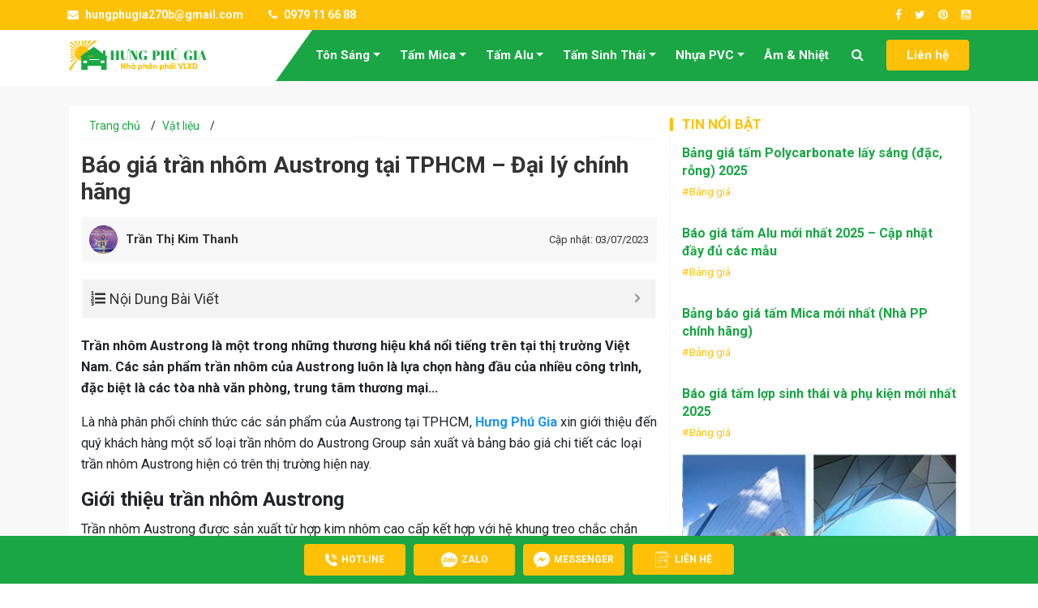

--- FILE ---
content_type: text/html; charset=UTF-8
request_url: https://hungphugiagroup.vn/bao-gia-tran-nhom-austrong-2050.html
body_size: 25076
content:
<!doctype html><html lang="vi"><head><meta charset="UTF-8"><meta name="viewport" content="width=device-width, initial-scale=1"><link rel="profile" href="https://gmpg.org/xfn/11"><link rel="preconnect" href="https://fonts.gstatic.com"><link href="https://fonts.googleapis.com/css2?family=Roboto:ital,wght@0,400;0,700;0,900;1,400;1,700&display=swap" rel="stylesheet"><link rel="icon" href="/wp-content/themes/hpg/images/favicon.png"/><link rel="apple-touch-icon-precomposed" href="/wp-content/themes/hpg/images/favicon.png"/><meta name='robots' content='index, follow, max-image-preview:large, max-snippet:-1, max-video-preview:-1' /><title>Báo giá Trần Nhôm Austrong tại TPHCM - Đại lý chính hãng</title><link rel="stylesheet" href="https://hungphugiagroup.vn/wp-content/cache/min/1/76a5f95d2bd6fe4171863b2d5ffdffb6.css" data-minify="1" /><meta name="description" content="Trần nhôm Austrong là một trong những thương hiệu tốt nhất thị trường hiện nay. Là đại lý ủy quyền của Austrong HPG xin báo giá các loại trần nhôm tại TPHCM" /><link rel="canonical" href="https://hungphugiagroup.vn/bao-gia-tran-nhom-austrong-2050.html" /><meta property="og:locale" content="vi_VN" /><meta property="og:type" content="article" /><meta property="og:title" content="Báo giá trần nhôm Austrong tại TPHCM - Đại lý chính hãng" /><meta property="og:description" content="Trần nhôm Austrong là một trong những thương hiệu tốt nhất thị trường hiện nay. Là đại lý ủy quyền của Austrong HPG xin báo giá các loại trần nhôm tại TPHCM" /><meta property="og:url" content="https://hungphugiagroup.vn/bao-gia-tran-nhom-austrong-2050.html" /><meta property="og:site_name" content="Hưng Phú Gia Group" /><meta property="article:publisher" content="https://www.facebook.com/hungphugiagroup.vn" /><meta property="article:published_time" content="2023-07-03T03:12:00+00:00" /><meta property="article:modified_time" content="2023-07-03T03:12:23+00:00" /><meta property="og:image" content="https://hungphugiagroup.vn/wp-content/uploads/2019/10/tran-nhom-austrong.jpg" /><meta property="og:image:width" content="768" /><meta property="og:image:height" content="237" /><meta property="og:image:type" content="image/jpeg" /><meta name="author" content="Trần Thị Kim Thanh" /><meta name="twitter:card" content="summary_large_image" /><meta name="twitter:creator" content="@HungPhuGia1" /><meta name="twitter:site" content="@HungPhuGia1" /><meta name="twitter:label1" content="Được viết bởi" /><meta name="twitter:data1" content="Trần Thị Kim Thanh" /><meta name="twitter:label2" content="Ước tính thời gian đọc" /><meta name="twitter:data2" content="17 phút" /> <script type="application/ld+json" class="yoast-schema-graph">{"@context":"https://schema.org","@graph":[{"@type":"Article","@id":"https://hungphugiagroup.vn/bao-gia-tran-nhom-austrong-2050.html#article","isPartOf":{"@id":"https://hungphugiagroup.vn/bao-gia-tran-nhom-austrong-2050.html"},"author":{"name":"Trần Thị Kim Thanh","@id":"https://hungphugiagroup.vn/#/schema/person/0f43f4cba2073a814e395be52e77f22b"},"headline":"Báo giá trần nhôm Austrong tại TPHCM &#8211; Đại lý chính hãng","datePublished":"2023-07-03T03:12:00+00:00","dateModified":"2023-07-03T03:12:23+00:00","mainEntityOfPage":{"@id":"https://hungphugiagroup.vn/bao-gia-tran-nhom-austrong-2050.html"},"wordCount":3332,"commentCount":1,"publisher":{"@id":"https://hungphugiagroup.vn/#organization"},"image":{"@id":"https://hungphugiagroup.vn/bao-gia-tran-nhom-austrong-2050.html#primaryimage"},"thumbnailUrl":"https://hungphugiagroup.vn/wp-content/uploads/2019/10/tran-nhom-austrong.jpg","articleSection":["Vật liệu"],"inLanguage":"vi","potentialAction":[{"@type":"CommentAction","name":"Comment","target":["https://hungphugiagroup.vn/bao-gia-tran-nhom-austrong-2050.html#respond"]}]},{"@type":"WebPage","@id":"https://hungphugiagroup.vn/bao-gia-tran-nhom-austrong-2050.html","url":"https://hungphugiagroup.vn/bao-gia-tran-nhom-austrong-2050.html","name":"Báo giá Trần Nhôm Austrong tại TPHCM - Đại lý chính hãng","isPartOf":{"@id":"https://hungphugiagroup.vn/#website"},"primaryImageOfPage":{"@id":"https://hungphugiagroup.vn/bao-gia-tran-nhom-austrong-2050.html#primaryimage"},"image":{"@id":"https://hungphugiagroup.vn/bao-gia-tran-nhom-austrong-2050.html#primaryimage"},"thumbnailUrl":"https://hungphugiagroup.vn/wp-content/uploads/2019/10/tran-nhom-austrong.jpg","datePublished":"2023-07-03T03:12:00+00:00","dateModified":"2023-07-03T03:12:23+00:00","description":"Trần nhôm Austrong là một trong những thương hiệu tốt nhất thị trường hiện nay. Là đại lý ủy quyền của Austrong HPG xin báo giá các loại trần nhôm tại TPHCM","breadcrumb":{"@id":"https://hungphugiagroup.vn/bao-gia-tran-nhom-austrong-2050.html#breadcrumb"},"inLanguage":"vi","potentialAction":[{"@type":"ReadAction","target":["https://hungphugiagroup.vn/bao-gia-tran-nhom-austrong-2050.html"]}]},{"@type":"ImageObject","inLanguage":"vi","@id":"https://hungphugiagroup.vn/bao-gia-tran-nhom-austrong-2050.html#primaryimage","url":"https://hungphugiagroup.vn/wp-content/uploads/2019/10/tran-nhom-austrong.jpg","contentUrl":"https://hungphugiagroup.vn/wp-content/uploads/2019/10/tran-nhom-austrong.jpg","width":768,"height":237,"caption":"Một công trình được sử dụng trần nhôm của Austrong"},{"@type":"BreadcrumbList","@id":"https://hungphugiagroup.vn/bao-gia-tran-nhom-austrong-2050.html#breadcrumb","itemListElement":[{"@type":"ListItem","position":1,"name":"Trang chủ","item":"https://hungphugiagroup.vn/"},{"@type":"ListItem","position":2,"name":"Vật liệu","item":"https://hungphugiagroup.vn/chuyen-muc/vat-lieu"},{"@type":"ListItem","position":3,"name":"Báo giá trần nhôm Austrong tại TPHCM &#8211; Đại lý chính hãng"}]},{"@type":"WebSite","@id":"https://hungphugiagroup.vn/#website","url":"https://hungphugiagroup.vn/","name":"Hưng Phú Gia Group","description":"Tấm Mica, Alu, Poly","publisher":{"@id":"https://hungphugiagroup.vn/#organization"},"potentialAction":[{"@type":"SearchAction","target":{"@type":"EntryPoint","urlTemplate":"https://hungphugiagroup.vn/?s={search_term_string}"},"query-input":"required name=search_term_string"}],"inLanguage":"vi"},{"@type":"Organization","@id":"https://hungphugiagroup.vn/#organization","name":"Công ty Thương Mại Sản Xuất Dịch Vụ Hưng Phú Gia","url":"https://hungphugiagroup.vn/","logo":{"@type":"ImageObject","inLanguage":"vi","@id":"https://hungphugiagroup.vn/#/schema/logo/image/","url":"https://hungphugiagroup.vn/wp-content/uploads/2019/04/avatar-hung-phu-gia.png","contentUrl":"https://hungphugiagroup.vn/wp-content/uploads/2019/04/avatar-hung-phu-gia.png","width":230,"height":196,"caption":"Công ty Thương Mại Sản Xuất Dịch Vụ Hưng Phú Gia"},"image":{"@id":"https://hungphugiagroup.vn/#/schema/logo/image/"},"sameAs":["https://www.facebook.com/hungphugiagroup.vn","https://x.com/HungPhuGia1"]},{"@type":"Person","@id":"https://hungphugiagroup.vn/#/schema/person/0f43f4cba2073a814e395be52e77f22b","name":"Trần Thị Kim Thanh","image":{"@type":"ImageObject","inLanguage":"vi","@id":"https://hungphugiagroup.vn/#/schema/person/image/","url":"https://secure.gravatar.com/avatar/cd80557f3a63953a594ebca4a77b90da?s=96&d=mm&r=g","contentUrl":"https://secure.gravatar.com/avatar/cd80557f3a63953a594ebca4a77b90da?s=96&d=mm&r=g","caption":"Trần Thị Kim Thanh"},"description":"Trải qua hơn 15 năm phân phối &amp; sản xuất các sản phẩm về vật liệu xây dựng, Hưng Phú Gia tự hào là nhà phân phối, đại lý chính hãng của các thương hiệu nổi tiếng trong &amp; ngoài nước. Tốt nghiệp với bằng cấp kỹ sư xây dựng công trình dân dụng của trường đại học kiến trúc TP. Hồ Chí Minh, bà Trần Thị Kim Thanh chịu trách nhiệm về dữ liệu trên hungphugiagroup.vn sẽ tư vấn giúp quý khách hàng lựa chọn được những vật liệu phù hợp nhất với công trình đặc thù của từng quý khách hàng. Hãy tham khảo những nội dung chúng tôi chia sẻ dưới đây:","sameAs":["https://hungphugiagroup.vn","hungphugia"],"url":"https://hungphugiagroup.vn/author/tranthikimthanh"}]}</script> <style id='classic-theme-styles-inline-css' type='text/css'>
/*! This file is auto-generated */
.wp-block-button__link{color:#fff;background-color:#32373c;border-radius:9999px;box-shadow:none;text-decoration:none;padding:calc(.667em + 2px) calc(1.333em + 2px);font-size:1.125em}.wp-block-file__button{background:#32373c;color:#fff;text-decoration:none}</style><style id='global-styles-inline-css' type='text/css'>body{--wp--preset--color--black:#000;--wp--preset--color--cyan-bluish-gray:#abb8c3;--wp--preset--color--white:#fff;--wp--preset--color--pale-pink:#f78da7;--wp--preset--color--vivid-red:#cf2e2e;--wp--preset--color--luminous-vivid-orange:#ff6900;--wp--preset--color--luminous-vivid-amber:#fcb900;--wp--preset--color--light-green-cyan:#7bdcb5;--wp--preset--color--vivid-green-cyan:#00d084;--wp--preset--color--pale-cyan-blue:#8ed1fc;--wp--preset--color--vivid-cyan-blue:#0693e3;--wp--preset--color--vivid-purple:#9b51e0;--wp--preset--gradient--vivid-cyan-blue-to-vivid-purple:linear-gradient(135deg,rgba(6,147,227,1) 0%,rgb(155,81,224) 100%);--wp--preset--gradient--light-green-cyan-to-vivid-green-cyan:linear-gradient(135deg,rgb(122,220,180) 0%,rgb(0,208,130) 100%);--wp--preset--gradient--luminous-vivid-amber-to-luminous-vivid-orange:linear-gradient(135deg,rgba(252,185,0,1) 0%,rgba(255,105,0,1) 100%);--wp--preset--gradient--luminous-vivid-orange-to-vivid-red:linear-gradient(135deg,rgba(255,105,0,1) 0%,rgb(207,46,46) 100%);--wp--preset--gradient--very-light-gray-to-cyan-bluish-gray:linear-gradient(135deg,rgb(238,238,238) 0%,rgb(169,184,195) 100%);--wp--preset--gradient--cool-to-warm-spectrum:linear-gradient(135deg,rgb(74,234,220) 0%,rgb(151,120,209) 20%,rgb(207,42,186) 40%,rgb(238,44,130) 60%,rgb(251,105,98) 80%,rgb(254,248,76) 100%);--wp--preset--gradient--blush-light-purple:linear-gradient(135deg,rgb(255,206,236) 0%,rgb(152,150,240) 100%);--wp--preset--gradient--blush-bordeaux:linear-gradient(135deg,rgb(254,205,165) 0%,rgb(254,45,45) 50%,rgb(107,0,62) 100%);--wp--preset--gradient--luminous-dusk:linear-gradient(135deg,rgb(255,203,112) 0%,rgb(199,81,192) 50%,rgb(65,88,208) 100%);--wp--preset--gradient--pale-ocean:linear-gradient(135deg,rgb(255,245,203) 0%,rgb(182,227,212) 50%,rgb(51,167,181) 100%);--wp--preset--gradient--electric-grass:linear-gradient(135deg,rgb(202,248,128) 0%,rgb(113,206,126) 100%);--wp--preset--gradient--midnight:linear-gradient(135deg,rgb(2,3,129) 0%,rgb(40,116,252) 100%);--wp--preset--font-size--small:13px;--wp--preset--font-size--medium:20px;--wp--preset--font-size--large:36px;--wp--preset--font-size--x-large:42px;--wp--preset--spacing--20:.44rem;--wp--preset--spacing--30:.67rem;--wp--preset--spacing--40:1rem;--wp--preset--spacing--50:1.5rem;--wp--preset--spacing--60:2.25rem;--wp--preset--spacing--70:3.38rem;--wp--preset--spacing--80:5.06rem;--wp--preset--shadow--natural:6px 6px 9px rgba(0,0,0,.2);--wp--preset--shadow--deep:12px 12px 50px rgba(0,0,0,.4);--wp--preset--shadow--sharp:6px 6px 0 rgba(0,0,0,.2);--wp--preset--shadow--outlined:6px 6px 0 -3px rgba(255,255,255,1),6px 6px rgba(0,0,0,1);--wp--preset--shadow--crisp:6px 6px 0 rgba(0,0,0,1)}:where(.is-layout-flex){gap:.5em}:where(.is-layout-grid){gap:.5em}body .is-layout-flex{display:flex}body .is-layout-flex{flex-wrap:wrap;align-items:center}body .is-layout-flex>*{margin:0}body .is-layout-grid{display:grid}body .is-layout-grid>*{margin:0}:where(.wp-block-columns.is-layout-flex){gap:2em}:where(.wp-block-columns.is-layout-grid){gap:2em}:where(.wp-block-post-template.is-layout-flex){gap:1.25em}:where(.wp-block-post-template.is-layout-grid){gap:1.25em}.has-black-color{color:var(--wp--preset--color--black)!important}.has-cyan-bluish-gray-color{color:var(--wp--preset--color--cyan-bluish-gray)!important}.has-white-color{color:var(--wp--preset--color--white)!important}.has-pale-pink-color{color:var(--wp--preset--color--pale-pink)!important}.has-vivid-red-color{color:var(--wp--preset--color--vivid-red)!important}.has-luminous-vivid-orange-color{color:var(--wp--preset--color--luminous-vivid-orange)!important}.has-luminous-vivid-amber-color{color:var(--wp--preset--color--luminous-vivid-amber)!important}.has-light-green-cyan-color{color:var(--wp--preset--color--light-green-cyan)!important}.has-vivid-green-cyan-color{color:var(--wp--preset--color--vivid-green-cyan)!important}.has-pale-cyan-blue-color{color:var(--wp--preset--color--pale-cyan-blue)!important}.has-vivid-cyan-blue-color{color:var(--wp--preset--color--vivid-cyan-blue)!important}.has-vivid-purple-color{color:var(--wp--preset--color--vivid-purple)!important}.has-black-background-color{background-color:var(--wp--preset--color--black)!important}.has-cyan-bluish-gray-background-color{background-color:var(--wp--preset--color--cyan-bluish-gray)!important}.has-white-background-color{background-color:var(--wp--preset--color--white)!important}.has-pale-pink-background-color{background-color:var(--wp--preset--color--pale-pink)!important}.has-vivid-red-background-color{background-color:var(--wp--preset--color--vivid-red)!important}.has-luminous-vivid-orange-background-color{background-color:var(--wp--preset--color--luminous-vivid-orange)!important}.has-luminous-vivid-amber-background-color{background-color:var(--wp--preset--color--luminous-vivid-amber)!important}.has-light-green-cyan-background-color{background-color:var(--wp--preset--color--light-green-cyan)!important}.has-vivid-green-cyan-background-color{background-color:var(--wp--preset--color--vivid-green-cyan)!important}.has-pale-cyan-blue-background-color{background-color:var(--wp--preset--color--pale-cyan-blue)!important}.has-vivid-cyan-blue-background-color{background-color:var(--wp--preset--color--vivid-cyan-blue)!important}.has-vivid-purple-background-color{background-color:var(--wp--preset--color--vivid-purple)!important}.has-black-border-color{border-color:var(--wp--preset--color--black)!important}.has-cyan-bluish-gray-border-color{border-color:var(--wp--preset--color--cyan-bluish-gray)!important}.has-white-border-color{border-color:var(--wp--preset--color--white)!important}.has-pale-pink-border-color{border-color:var(--wp--preset--color--pale-pink)!important}.has-vivid-red-border-color{border-color:var(--wp--preset--color--vivid-red)!important}.has-luminous-vivid-orange-border-color{border-color:var(--wp--preset--color--luminous-vivid-orange)!important}.has-luminous-vivid-amber-border-color{border-color:var(--wp--preset--color--luminous-vivid-amber)!important}.has-light-green-cyan-border-color{border-color:var(--wp--preset--color--light-green-cyan)!important}.has-vivid-green-cyan-border-color{border-color:var(--wp--preset--color--vivid-green-cyan)!important}.has-pale-cyan-blue-border-color{border-color:var(--wp--preset--color--pale-cyan-blue)!important}.has-vivid-cyan-blue-border-color{border-color:var(--wp--preset--color--vivid-cyan-blue)!important}.has-vivid-purple-border-color{border-color:var(--wp--preset--color--vivid-purple)!important}.has-vivid-cyan-blue-to-vivid-purple-gradient-background{background:var(--wp--preset--gradient--vivid-cyan-blue-to-vivid-purple)!important}.has-light-green-cyan-to-vivid-green-cyan-gradient-background{background:var(--wp--preset--gradient--light-green-cyan-to-vivid-green-cyan)!important}.has-luminous-vivid-amber-to-luminous-vivid-orange-gradient-background{background:var(--wp--preset--gradient--luminous-vivid-amber-to-luminous-vivid-orange)!important}.has-luminous-vivid-orange-to-vivid-red-gradient-background{background:var(--wp--preset--gradient--luminous-vivid-orange-to-vivid-red)!important}.has-very-light-gray-to-cyan-bluish-gray-gradient-background{background:var(--wp--preset--gradient--very-light-gray-to-cyan-bluish-gray)!important}.has-cool-to-warm-spectrum-gradient-background{background:var(--wp--preset--gradient--cool-to-warm-spectrum)!important}.has-blush-light-purple-gradient-background{background:var(--wp--preset--gradient--blush-light-purple)!important}.has-blush-bordeaux-gradient-background{background:var(--wp--preset--gradient--blush-bordeaux)!important}.has-luminous-dusk-gradient-background{background:var(--wp--preset--gradient--luminous-dusk)!important}.has-pale-ocean-gradient-background{background:var(--wp--preset--gradient--pale-ocean)!important}.has-electric-grass-gradient-background{background:var(--wp--preset--gradient--electric-grass)!important}.has-midnight-gradient-background{background:var(--wp--preset--gradient--midnight)!important}.has-small-font-size{font-size:var(--wp--preset--font-size--small)!important}.has-medium-font-size{font-size:var(--wp--preset--font-size--medium)!important}.has-large-font-size{font-size:var(--wp--preset--font-size--large)!important}.has-x-large-font-size{font-size:var(--wp--preset--font-size--x-large)!important}.wp-block-navigation a:where(:not(.wp-element-button)){color:inherit}:where(.wp-block-post-template.is-layout-flex){gap:1.25em}:where(.wp-block-post-template.is-layout-grid){gap:1.25em}:where(.wp-block-columns.is-layout-flex){gap:2em}:where(.wp-block-columns.is-layout-grid){gap:2em}.wp-block-pullquote{font-size:1.5em;line-height:1.6}</style><style id='fixedtoc-style-inline-css' type='text/css'>.ftwp-in-post#ftwp-container-outer{height:auto}#ftwp-container.ftwp-wrap #ftwp-contents{width:250px;height:auto;font-size:0}.ftwp-in-post#ftwp-container-outer #ftwp-contents{height:auto}#ftwp-container.ftwp-wrap #ftwp-trigger{width:50px;height:50px;font-size:30px}#ftwp-container #ftwp-trigger.ftwp-border-medium{font-size:29px}#ftwp-container.ftwp-wrap #ftwp-header{font-size:18px;font-family:inherit}#ftwp-container.ftwp-wrap #ftwp-header-title{font-weight:400}#ftwp-container.ftwp-wrap #ftwp-list{font-size:14px;font-family:inherit}#ftwp-container #ftwp-list.ftwp-liststyle-decimal .ftwp-anchor::before{font-size:14px}#ftwp-container #ftwp-list.ftwp-strong-first>.ftwp-item>.ftwp-anchor .ftwp-text{font-size:15.4px}#ftwp-container #ftwp-list.ftwp-strong-first.ftwp-liststyle-decimal>.ftwp-item>.ftwp-anchor::before{font-size:15.4px}#ftwp-container.ftwp-wrap #ftwp-trigger{color:#333;background:rgba(243,243,243,.95)}#ftwp-container.ftwp-wrap #ftwp-trigger{border-color:rgba(51,51,51,.95)}#ftwp-container.ftwp-wrap #ftwp-contents{border-color:rgba(51,51,51,.95)}#ftwp-container.ftwp-wrap #ftwp-header{color:#333;background:rgba(243,243,243,.95)}#ftwp-container.ftwp-wrap #ftwp-contents:hover #ftwp-header{background:#f3f3f3}#ftwp-container.ftwp-wrap #ftwp-list{color:#333;background:rgba(243,243,243,.95)}#ftwp-container.ftwp-wrap #ftwp-contents:hover #ftwp-list{background:#f3f3f3}#ftwp-container.ftwp-wrap #ftwp-list .ftwp-anchor:hover{color:#00A368}#ftwp-container.ftwp-wrap #ftwp-list .ftwp-anchor:focus,#ftwp-container.ftwp-wrap #ftwp-list .ftwp-active,#ftwp-container.ftwp-wrap #ftwp-list .ftwp-active:hover{color:#fff}#ftwp-container.ftwp-wrap #ftwp-list .ftwp-text::before{background:rgba(221,51,51,.95)}.ftwp-heading-target::before{background:rgba(221,51,51,.95)}#ftwp-container.ftwp-wrap #ftwp-contents{border-color:snow}</style><style id='rocket-lazyload-inline-css' type='text/css'>.rll-youtube-player{position:relative;padding-bottom:56.23%;height:0;overflow:hidden;max-width:100%}.rll-youtube-player iframe{position:absolute;top:0;left:0;width:100%;height:100%;z-index:100;background:0 0}.rll-youtube-player img{bottom:0;display:block;left:0;margin:auto;max-width:100%;width:100%;position:absolute;right:0;top:0;border:none;height:auto;cursor:pointer;-webkit-transition:.4s all;-moz-transition:.4s all;transition:.4s all}.rll-youtube-player img:hover{-webkit-filter:brightness(75%)}.rll-youtube-player .play{height:72px;width:72px;left:50%;top:50%;margin-left:-36px;margin-top:-36px;position:absolute;background:url(https://hungphugiagroup.vn/wp-content/plugins/wp-rocket/assets/img/youtube.png) no-repeat;cursor:pointer}</style>  <script type="text/javascript" id="loadmore-js-extra">/* <![CDATA[ */ var loadmore_params = {"ajaxurl":"https:\/\/hungphugiagroup.vn\/wp-admin\/admin-ajax.php","posts":"{\"p\":2050,\"page\":0,\"name\":\"bao-gia-tran-nhom-austrong\",\"error\":\"\",\"m\":\"\",\"post_parent\":\"\",\"subpost\":\"\",\"subpost_id\":\"\",\"attachment\":\"\",\"attachment_id\":0,\"pagename\":\"\",\"page_id\":0,\"second\":\"\",\"minute\":\"\",\"hour\":\"\",\"day\":0,\"monthnum\":0,\"year\":0,\"w\":0,\"category_name\":\"\",\"tag\":\"\",\"cat\":\"\",\"tag_id\":\"\",\"author\":\"\",\"author_name\":\"\",\"feed\":\"\",\"tb\":\"\",\"paged\":0,\"meta_key\":\"\",\"meta_value\":\"\",\"preview\":\"\",\"s\":\"\",\"sentence\":\"\",\"title\":\"\",\"fields\":\"\",\"menu_order\":\"\",\"embed\":\"\",\"category__in\":[],\"category__not_in\":[],\"category__and\":[],\"post__in\":[],\"post__not_in\":[],\"post_name__in\":[],\"tag__in\":[],\"tag__not_in\":[],\"tag__and\":[],\"tag_slug__in\":[],\"tag_slug__and\":[],\"post_parent__in\":[],\"post_parent__not_in\":[],\"author__in\":[],\"author__not_in\":[],\"search_columns\":[],\"ignore_sticky_posts\":false,\"suppress_filters\":false,\"cache_results\":true,\"update_post_term_cache\":true,\"update_menu_item_cache\":false,\"lazy_load_term_meta\":true,\"update_post_meta_cache\":true,\"post_type\":\"\",\"posts_per_page\":12,\"nopaging\":false,\"comments_per_page\":\"50\",\"no_found_rows\":false,\"order\":\"DESC\"}","current_page":"1","max_page":"0"}; /* ]]> */</script>  <link rel="https://api.w.org/" href="https://hungphugiagroup.vn/wp-json/" /><link rel="alternate" type="application/json" href="https://hungphugiagroup.vn/wp-json/wp/v2/posts/2050" /><script type="application/ld+json">{
    "@context": "https://schema.org/",
    "@type": "CreativeWorkSeries",
    "name": "Báo giá trần nhôm Austrong tại TPHCM - Đại lý chính hãng",
    "aggregateRating": {
        "@type": "AggregateRating",
        "ratingValue": "4.5",
        "bestRating": "5",
        "ratingCount": "79"
    }
}</script><link rel="pingback" href="https://hungphugiagroup.vn/xmlrpc.php"><noscript><style id="rocket-lazyload-nojs-css">.rll-youtube-player,[data-lazy-src]{display:none!important}</style></noscript> <script type="application/ld+json">{
  "@context": "https://schema.org",
  "@type": "LocalBusiness",
  "name": "Hưng Phú Gia Group: Tấm Poly, Mica, Alu",
  "image": "https://hungphugiagroup.vn/wp-content/themes/mica-group/images/logo-hpg.png",
  "@id": "",
  "url": "https://hungphugiagroup.vn/",
  "telephone": "0979 116 688",
  "priceRange": "100",
  "address": {
    "@type": "PostalAddress",
    "streetAddress": "299/8C Lý Thường Kiệt, Phường 15, Quận 11",
    "addressLocality": "Hồ Chí Minh",
    "postalCode": "700000",
    "addressCountry": "VN"
  } ,
  "sameAs": "https://hungphugiagroup.vn/"
}</script>  <script async src="https://www.googletagmanager.com/gtag/js?id=G-22QCPVY6E9"></script> <script>window.dataLayer = window.dataLayer || [];
  function gtag(){dataLayer.push(arguments);}
  gtag('js', new Date());

  gtag('config', 'G-22QCPVY6E9');</script> </head><body class="post-template-default single single-post postid-2050 single-format-standard wp-custom-logo no-sidebar has-ftoc"><header class="page-header" id="page-header"><nav class="navbar navbar-expand top-nav"><div class="container"><div class="nav navbar-nav contact-link"> <a class="nav-item nav-link" href="#"> <i class="fa fa-envelope" aria-hidden="true"></i> hungphugia270b@gmail.com </a> <a class="nav-item nav-link" href="tel:0979116688"> <i class="fa fa-phone" aria-hidden="true"></i> 0979 11 66 88 </a></div><div class="nav navbar-nav ml-auto soical-link"> <a class="nav-item nav-link" href="https://www.facebook.com/hungphugiagroup.vn" target="_blank"> <i class="fa fa-facebook" aria-hidden="true"></i> </a> <a class="nav-item nav-link" href="https://twitter.com/HungPhuGia1" target="_blank"> <i class="fa fa-twitter" aria-hidden="true"></i> </a> <a class="nav-item nav-link" href="https://www.pinterest.com/hungphugiagroup/" target="_blank"> <i class="fa fa-pinterest" aria-hidden="true"></i> </a> <a class="nav-item nav-link" href="https://www.youtube.com/channel/UCosUdLhF8S8pW-MvJZYbJnA" target="_blank"> <i class="fa fa-youtube-square" aria-hidden="true"></i> </a></div></div></nav><nav class="navbar navbar-expand-md primary-nav"><div class="container"> <a class="navbar-brand" href="/"> <img src="data:image/svg+xml,%3Csvg%20xmlns='http://www.w3.org/2000/svg'%20viewBox='0%200%200%200'%3E%3C/svg%3E" alt="299/8C Lý Thường Kiệt, phường 15, quận 11, TP. Hồ Chí Minh" data-lazy-src="https://hungphugiagroup.vn/wp-content/themes/hpg/images/logo-header.svg"><noscript><img src="https://hungphugiagroup.vn/wp-content/themes/hpg/images/logo-header.svg" alt="299/8C Lý Thường Kiệt, phường 15, quận 11, TP. Hồ Chí Minh"></noscript> </a><form action="https://hungphugiagroup.vn" method="GET" class="form-inline search-form-nav ml-auto d-block d-sm-none d-md-none "> <input class="form-control mr-sm-2" name="s" type="text" placeholder="Tìm kiếm..."> <button class="btn btn-search" type="submit"> <i class="fa fa-search" aria-hidden="true"></i> </button> <button class="btn btn-search-icon" type="button"> <i class="fa fa-search" aria-hidden="true"></i> </button></form> <button class="navbar-toggler d-lg-none" type="button" data-toggle="collapse" data-target="#primary-nav-colllapse" aria-controls="primary-nav-colllapse" aria-expanded="false" aria-label="Toggle navigation"><span class="navbar-toggler-icon"></span></button><div class="collapse navbar-collapse" id="primary-nav-colllapse"><ul id="menu-menu-main" class="navbar-nav mt-2 mt-lg-0 ml-auto"><li id="menu-item-25" class="menu-item menu-item-type-custom menu-item-object-custom menu-item-has-children menu-item-25 nav-item dropdown"><a href="https://hungphugiagroup.vn/danh-muc-san-pham/polycarbonate" class="nav-link dropdown-toggle" data-toggle="dropdown">Tấm Poly</a><div class="dropdown-menu"> <a href="https://hungphugiagroup.vn/tam-lop-lay-sang-polycarbonate-44.html" class="dropdown-item menu-item menu-item-type-post_type menu-item-object-post menu-item-7318">Bảng giá tấm Poly</a><a href="https://hungphugiagroup.vn/danh-muc-san-pham/tam-polycarbonate-dac" class="dropdown-item menu-item menu-item-type-custom menu-item-object-custom menu-item-7319">Tấm Poly đặc ruột</a><a href="https://hungphugiagroup.vn/danh-muc-san-pham/tam-polycarbonate-rong" class="dropdown-item menu-item menu-item-type-custom menu-item-object-custom menu-item-7320">Tấm Poly rỗng ruột</a><a href="https://hungphugiagroup.vn/tam-poly-trong-suot-7178.html" class="dropdown-item menu-item menu-item-type-custom menu-item-object-custom menu-item-7321">Tấm Poly trong suốt</a><a href="https://hungphugiagroup.vn/tam-poly-mau-tra-7212.html" class="dropdown-item menu-item menu-item-type-custom menu-item-object-custom menu-item-7322">Tấm Poly màu trà</a><a href="http://Tấm%20nhựa%20Polycarbonate%20tản%20sáng" class="dropdown-item menu-item menu-item-type-custom menu-item-object-custom menu-item-7323">Tấm Poly tản sáng</a></div><li id="menu-item-7544" class="menu-item menu-item-type-custom menu-item-object-custom menu-item-has-children menu-item-7544 nav-item dropdown"><a href="https://hungphugiagroup.vn/danh-muc-san-pham/ton-lay-sang" class="nav-link dropdown-toggle" data-toggle="dropdown">Tôn Sáng</a><div class="dropdown-menu"> <a href="https://hungphugiagroup.vn/tam-ton-lay-sang-composite-48.html" class="dropdown-item menu-item menu-item-type-post_type menu-item-object-post menu-item-7548">Tôn nhựa lấy sáng Composite</a><a href="https://hungphugiagroup.vn/tam-nhua-lay-sang-dang-phang-1709.html" class="dropdown-item menu-item menu-item-type-post_type menu-item-object-post menu-item-7547">Tôn nhựa lấy sáng dạng phẳng</a><a href="https://hungphugiagroup.vn/ban-tam-lop-lay-sang-dang-song-2135.html" class="dropdown-item menu-item menu-item-type-post_type menu-item-object-post menu-item-7572">Tấm lấy sáng dạng sóng</a></div><li id="menu-item-24" class="menu-item menu-item-type-custom menu-item-object-custom menu-item-has-children menu-item-24 nav-item dropdown"><a href="https://hungphugiagroup.vn/danh-muc-san-pham/tam-mica" class="nav-link dropdown-toggle" data-toggle="dropdown">Tấm Mica</a><div class="dropdown-menu"> <a href="https://hungphugiagroup.vn/tam-nhua-mica-39.html" class="dropdown-item menu-item menu-item-type-post_type menu-item-object-post menu-item-7354">Bảng giá tấm Mica</a></div><li id="menu-item-26" class="menu-item menu-item-type-custom menu-item-object-custom menu-item-has-children menu-item-26 nav-item dropdown"><a href="https://hungphugiagroup.vn/danh-muc-san-pham/aluminum" class="nav-link dropdown-toggle" data-toggle="dropdown">Tấm Alu</a><div class="dropdown-menu"> <a href="https://hungphugiagroup.vn/tam-nhom-aluminum-42.html" class="dropdown-item menu-item menu-item-type-post_type menu-item-object-post menu-item-7353">Bảng giá tấm Alu</a></div><li id="menu-item-7407" class="menu-item menu-item-type-custom menu-item-object-custom menu-item-has-children menu-item-7407 nav-item dropdown"><a href="https://hungphugiagroup.vn/danh-muc-san-pham/tam-lop-sinh-thai" class="nav-link dropdown-toggle" data-toggle="dropdown">Tấm Sinh Thái</a><div class="dropdown-menu"> <a href="https://hungphugiagroup.vn/tam-lop-sinh-thai-37.html" class="dropdown-item menu-item menu-item-type-custom menu-item-object-custom menu-item-7408">Giá Tấm Sinh Thái</a></div><li id="menu-item-7326" class="menu-item menu-item-type-custom menu-item-object-custom menu-item-has-children menu-item-7326 nav-item dropdown"><a class="nav-link dropdown-toggle" data-toggle="dropdown">Nhựa PVC</a><div class="dropdown-menu"> <a href="https://hungphugiagroup.vn/mang-man-nhua-pvc-50.html" class="dropdown-item menu-item menu-item-type-custom menu-item-object-custom menu-item-29">Màng PVC</a><a href="/rem-nhua-pvc-34.html" class="dropdown-item menu-item menu-item-type-custom menu-item-object-custom menu-item-30">Rèm PVC</a></div><li id="menu-item-56" class="menu-item menu-item-type-custom menu-item-object-custom menu-item-56 nav-item"><a href="https://hungphugiagroup.vn/tam-cach-am-cach-nhiet-63.html" class="nav-link">Âm &#038; Nhiệt</a></ul><form action="https://hungphugiagroup.vn" method="GET" class="form-inline search-form-nav ml-auto "> <input class="form-control mr-sm-2" name="s" type="text" placeholder="Tìm kiếm..."> <button class="btn btn-search" type="submit"> <i class="fa fa-search" aria-hidden="true"></i> </button> <button class="btn btn-search-icon" type="button"> <i class="fa fa-search" aria-hidden="true"></i> </button></form><ul class="navbar-nav nav-action d-none d-md-flex d-sm-none"><li class="nav-item btn-contact"> <a class="nav-link" href="/lien-he"> Liên hệ </a></li></ul></div></div></nav></header><main class="page-content" id="page-content"><div class="container"><div class="single-content"><div class="row "><div class="col-md-8 "><p class="breadcrumb" id="breadcrumbs"><span><span><a href="https://hungphugiagroup.vn/">Trang chủ</a></span> / <span><a href="https://hungphugiagroup.vn/chuyen-muc/vat-lieu">Vật liệu</a></span> / <span class="breadcrumb_last" aria-current="page">Báo giá trần nhôm Austrong tại TPHCM &#8211; Đại lý chính hãng</span></span></p><h1 class="page-title single-post-title"> Báo giá trần nhôm Austrong tại TPHCM &#8211; Đại lý chính hãng</h1><div class="single-post-meta row align-items-center"><div class="avartar"> <img alt='' src="data:image/svg+xml,%3Csvg%20xmlns='http://www.w3.org/2000/svg'%20viewBox='0%200%2055%2055'%3E%3C/svg%3E" data-lazy-srcset='https://secure.gravatar.com/avatar/cd80557f3a63953a594ebca4a77b90da?s=110&#038;d=mm&#038;r=g 2x' class='avatar avatar-55 photo' height='55' width='55' loading='lazy' decoding='async' data-lazy-src="https://secure.gravatar.com/avatar/cd80557f3a63953a594ebca4a77b90da?s=55&#038;d=mm&#038;r=g"/><noscript><img alt='' src='https://secure.gravatar.com/avatar/cd80557f3a63953a594ebca4a77b90da?s=55&#038;d=mm&#038;r=g' srcset='https://secure.gravatar.com/avatar/cd80557f3a63953a594ebca4a77b90da?s=110&#038;d=mm&#038;r=g 2x' class='avatar avatar-55 photo' height='55' width='55' loading='lazy' decoding='async'/></noscript></div> <a href="https://hungphugiagroup.vn/author/tranthikimthanh" class="author-link" rel="author"> Trần Thị Kim Thanh </a> <span class="update-time ml-auto">Cập nhật: 03/07/2023</span></div><div class="entry entry-content"><div id="ftwp-container-outer" class="ftwp-in-post ftwp-float-none"><div id="ftwp-container" class="ftwp-wrap ftwp-hidden-state ftwp-minimize ftwp-middle-right"><button type="button" id="ftwp-trigger" aria-label="Button Trigger" class="ftwp-shape-round ftwp-border-medium" title="click To Maximize The Table Of Contents"><span class="ftwp-trigger-icon ftwp-icon-number"></span></button><nav id="ftwp-contents" class="ftwp-shape-square ftwp-border-medium" data-colexp="collapse"><header id="ftwp-header"><span id="ftwp-header-control" class="ftwp-icon-number"></span><button type="button" aria-label="Button Minimize" id="ftwp-header-minimize"></button><h3 id="ftwp-header-title">Nội Dung Bài Viết</h3></header><ol id="ftwp-list" class="ftwp-liststyle-decimal ftwp-effect-bounce-to-right ftwp-list-nest ftwp-strong-first ftwp-colexp ftwp-colexp-icon" style="display: none"><li class="ftwp-item"><a class="ftwp-anchor" href="#ftoc-heading-1"><span class="ftwp-text">Giới thiệu trần nhôm Austrong</span></a></li><li class="ftwp-item ftwp-has-sub ftwp-expand"><button type="button" class="ftwp-icon-expand"></button><a class="ftwp-anchor" href="#ftoc-heading-2"><span class="ftwp-text">Các loại trần nhôm Austrong</span></a><ol class="ftwp-sub"><li class="ftwp-item"><a class="ftwp-anchor" href="#ftoc-heading-3"><span class="ftwp-text">Trần nhôm Clip-in Tile</span></a></li><li class="ftwp-item"><a class="ftwp-anchor" href="#ftoc-heading-4"><span class="ftwp-text">Trần nhôm Caro Cell</span></a></li><li class="ftwp-item"><a class="ftwp-anchor" href="#ftoc-heading-5"><span class="ftwp-text">Trần nhôm sọc C85 &#8211; Shaped</span></a></li><li class="ftwp-item"><a class="ftwp-anchor" href="#ftoc-heading-6"><span class="ftwp-text">Trần nhôm sọc C150</span></a></li><li class="ftwp-item"><a class="ftwp-anchor" href="#ftoc-heading-7"><span class="ftwp-text">Trần nhôm sọc C300</span></a></li><li class="ftwp-item"><a class="ftwp-anchor" href="#ftoc-heading-8"><span class="ftwp-text">Trần nhôm sọc Multi-B</span></a></li><li class="ftwp-item"><a class="ftwp-anchor" href="#ftoc-heading-9"><span class="ftwp-text">Trần nhôm sọc G200</span></a></li><li class="ftwp-item"><a class="ftwp-anchor" href="#ftoc-heading-10"><span class="ftwp-text">Trần nhôm sọc U-shaped</span></a></li><li class="ftwp-item"><a class="ftwp-anchor" href="#ftoc-heading-11"><span class="ftwp-text">Trần ống Round Tube D50</span></a></li></ol></li><li class="ftwp-item"><a class="ftwp-anchor" href="#ftoc-heading-12"><span class="ftwp-text">Báo giá trần nhôm Austrong tại Hưng Phú Gia</span></a></li></ol></nav></div></div><div id="ftwp-postcontent"><p><strong>Trần nhôm Austrong là một trong những thương hiệu khá nổi tiếng trên tại thị trường Việt Nam. Các sản phẩm trần nhôm của Austrong luôn là lựa chọn hàng đầu của nhiều công trình, đặc biệt là các tòa nhà văn phòng, trung tâm thương mại&#8230; </strong></p><p>Là nhà phân phối chính thức các sản phẩm của Austrong tại TPHCM, <strong><a href="https://hungphugiagroup.vn">Hưng Phú Gia</a></strong> xin giới thiệu đến quý khách hàng một số loại trần nhôm do Austrong Group sản xuất và bảng báo giá chi tiết các loại trần nhôm Austrong hiện có trên thị trường hiện nay.</p><h2 id="ftoc-heading-1" class="ftwp-heading">Giới thiệu trần nhôm Austrong</h2><p>Trần nhôm Austrong được sản xuất từ hợp kim nhôm cao cấp kết hợp với hệ khung treo chắc chắn mang đến cho công trình sự bền vững theo thời gian. Ưu điểm của các dòng sản phẩm này là khả năng cách âm, cách nhiệt, chống cháy, chống nước và chống tĩnh điện. Sản phẩm có độ bền màu cao, không bị ảnh hưởng bởi các yếu tố môi trường xung quanh.</p><figure id="attachment_2105" aria-describedby="caption-attachment-2105" style="width: 768px" class="wp-caption aligncenter"><img loading="lazy" decoding="async" class="size-full wp-image-2105" src="data:image/svg+xml,%3Csvg%20xmlns='http://www.w3.org/2000/svg'%20viewBox='0%200%20768%20237'%3E%3C/svg%3E" alt="trần nhôm austrong" width="768" height="237" data-lazy-srcset="https://hungphugiagroup.vn/wp-content/uploads/2019/10/tran-nhom-austrong.jpg 768w, https://hungphugiagroup.vn/wp-content/uploads/2019/10/tran-nhom-austrong-300x93.jpg 300w, https://hungphugiagroup.vn/wp-content/uploads/2019/10/tran-nhom-austrong-720x222.jpg 720w" data-lazy-sizes="(max-width: 768px) 100vw, 768px" data-lazy-src="https://hungphugiagroup.vn/wp-content/uploads/2019/10/tran-nhom-austrong.jpg" /><noscript><img loading="lazy" decoding="async" class="size-full wp-image-2105" src="https://hungphugiagroup.vn/wp-content/uploads/2019/10/tran-nhom-austrong.jpg" alt="trần nhôm austrong" width="768" height="237" srcset="https://hungphugiagroup.vn/wp-content/uploads/2019/10/tran-nhom-austrong.jpg 768w, https://hungphugiagroup.vn/wp-content/uploads/2019/10/tran-nhom-austrong-300x93.jpg 300w, https://hungphugiagroup.vn/wp-content/uploads/2019/10/tran-nhom-austrong-720x222.jpg 720w" sizes="(max-width: 768px) 100vw, 768px" /></noscript><figcaption id="caption-attachment-2105" class="wp-caption-text">Một công trình được sử dụng trần nhôm của Austrong</figcaption></figure><p><span id="more-2050"></span></p><p>Sử dụng trần nhôm Austrong không chỉ mang lại sự thẩm mỹ, sang trọng cho công trình mà nó cũng mang lại môi trường sống, môi trường làm việc cực kì mát mẻ và tiện nghi.</p><h2 id="ftoc-heading-2" class="ftwp-heading">Các loại trần nhôm Austrong</h2><p>Austrong là thương hiệu hàng đầu chuyên sản xuất các sản phẩm trần nhôm, chính vì thế mà Austrong mang đến cho thị trường rất nhiều loại trần nhôm chất lượng với nhiều thiết kế khác nhau, tương thích với thiết kế của nhiều dạng công trình hiện nay.</p><p>Dưới đây là các loại trần nhôm Austrong đang được Hưng Phú Gia Phân phôi</p><h3 id="ftoc-heading-3" class="ftwp-heading">Trần nhôm Clip-in Tile</h3><p>Đây là hệ trần thường sử dụng cho các công trình trần nhà cho các văn phòng, bệnh viện, trường học, nhà ga sân bay, trung tâm thương mại, ngân hàng, cơ quan tổ chức &#8230; Hệ trần này sử dụng hệ thống treo dấu kín tạo cảm giác liền mạch giữa các khối rất thẩm mỹ.</p><figure id="attachment_2072" aria-describedby="caption-attachment-2072" style="width: 768px" class="wp-caption aligncenter"><img loading="lazy" decoding="async" class="size-full wp-image-2072" src="data:image/svg+xml,%3Csvg%20xmlns='http://www.w3.org/2000/svg'%20viewBox='0%200%20768%20374'%3E%3C/svg%3E" alt="trần nhôm austrong clip in title" width="768" height="374" data-lazy-srcset="https://hungphugiagroup.vn/wp-content/uploads/2019/10/tran-nhom-austrong-clip-in-title.jpg 768w, https://hungphugiagroup.vn/wp-content/uploads/2019/10/tran-nhom-austrong-clip-in-title-300x146.jpg 300w, https://hungphugiagroup.vn/wp-content/uploads/2019/10/tran-nhom-austrong-clip-in-title-720x351.jpg 720w" data-lazy-sizes="(max-width: 768px) 100vw, 768px" data-lazy-src="https://hungphugiagroup.vn/wp-content/uploads/2019/10/tran-nhom-austrong-clip-in-title.jpg" /><noscript><img loading="lazy" decoding="async" class="size-full wp-image-2072" src="https://hungphugiagroup.vn/wp-content/uploads/2019/10/tran-nhom-austrong-clip-in-title.jpg" alt="trần nhôm austrong clip in title" width="768" height="374" srcset="https://hungphugiagroup.vn/wp-content/uploads/2019/10/tran-nhom-austrong-clip-in-title.jpg 768w, https://hungphugiagroup.vn/wp-content/uploads/2019/10/tran-nhom-austrong-clip-in-title-300x146.jpg 300w, https://hungphugiagroup.vn/wp-content/uploads/2019/10/tran-nhom-austrong-clip-in-title-720x351.jpg 720w" sizes="(max-width: 768px) 100vw, 768px" /></noscript><figcaption id="caption-attachment-2072" class="wp-caption-text">Hệ trần nhôm Austrong Clip In Title và ứng dụng</figcaption></figure><p>Hệ trần này có nhiều dạng hình vuông, hình chữ nhật &#8230; đáp ứng nhiều nhu cầu sử dụng</p><p>Trần nhôm Clip-in Austrong có độ bền cao, có khả năng tiêu âm, chống ồn, không bị oxi hóa bởi các tác nhân môi trường, độ bền màu cũng vượt trội.</p><p><strong>Bảng thông số kỹ thuật của hệ trần nhôm Clip In Title</strong></p><p style="text-align: center;"><img loading="lazy" decoding="async" class="alignnone size-full wp-image-2073" src="data:image/svg+xml,%3Csvg%20xmlns='http://www.w3.org/2000/svg'%20viewBox='0%200%20782%20183'%3E%3C/svg%3E" alt="thông số kỹ thuật trần nhôm austrong clip in title" width="782" height="183" data-lazy-srcset="https://hungphugiagroup.vn/wp-content/uploads/2019/10/tran-nhom-austrong-clip-in-title-1.jpg 782w, https://hungphugiagroup.vn/wp-content/uploads/2019/10/tran-nhom-austrong-clip-in-title-1-300x70.jpg 300w, https://hungphugiagroup.vn/wp-content/uploads/2019/10/tran-nhom-austrong-clip-in-title-1-720x168.jpg 720w, https://hungphugiagroup.vn/wp-content/uploads/2019/10/tran-nhom-austrong-clip-in-title-1-768x180.jpg 768w" data-lazy-sizes="(max-width: 782px) 100vw, 782px" data-lazy-src="https://hungphugiagroup.vn/wp-content/uploads/2019/10/tran-nhom-austrong-clip-in-title-1.jpg" /><noscript><img loading="lazy" decoding="async" class="alignnone size-full wp-image-2073" src="https://hungphugiagroup.vn/wp-content/uploads/2019/10/tran-nhom-austrong-clip-in-title-1.jpg" alt="thông số kỹ thuật trần nhôm austrong clip in title" width="782" height="183" srcset="https://hungphugiagroup.vn/wp-content/uploads/2019/10/tran-nhom-austrong-clip-in-title-1.jpg 782w, https://hungphugiagroup.vn/wp-content/uploads/2019/10/tran-nhom-austrong-clip-in-title-1-300x70.jpg 300w, https://hungphugiagroup.vn/wp-content/uploads/2019/10/tran-nhom-austrong-clip-in-title-1-720x168.jpg 720w, https://hungphugiagroup.vn/wp-content/uploads/2019/10/tran-nhom-austrong-clip-in-title-1-768x180.jpg 768w" sizes="(max-width: 782px) 100vw, 782px" /></noscript></p><ul><li><strong>Màu sắc:</strong> Màu trắng</li><li><strong>Chất liệu:</strong> Nhôm Aluminum 1100 – 3003 (H24, thép không rỉ )</li><li style="font-weight: 400;"><strong>Sản phẩm được bảo hành:</strong> 2 năm</li></ul><h3 id="ftoc-heading-4" class="ftwp-heading">Trần nhôm Caro Cell</h3><p>Đây là hệ trần có phong cách khá độc đáo, rất thường gặp ở các văn phòng của các công ty công nghệ, mang phong cách năng động và sáng tạo. Ngoài ra loại trần này cũng dùng khá phổ biến ở hội trường các cơ quan, trường học, bệnh viện&#8230;</p><figure id="attachment_2076" aria-describedby="caption-attachment-2076" style="width: 768px" class="wp-caption aligncenter"><img loading="lazy" decoding="async" class="size-full wp-image-2076" src="data:image/svg+xml,%3Csvg%20xmlns='http://www.w3.org/2000/svg'%20viewBox='0%200%20768%20374'%3E%3C/svg%3E" alt="trần nhôm austrong caro cell" width="768" height="374" data-lazy-srcset="https://hungphugiagroup.vn/wp-content/uploads/2019/10/tran-nhom-austrong-caro-cell.jpg 768w, https://hungphugiagroup.vn/wp-content/uploads/2019/10/tran-nhom-austrong-caro-cell-300x146.jpg 300w, https://hungphugiagroup.vn/wp-content/uploads/2019/10/tran-nhom-austrong-caro-cell-720x351.jpg 720w" data-lazy-sizes="(max-width: 768px) 100vw, 768px" data-lazy-src="https://hungphugiagroup.vn/wp-content/uploads/2019/10/tran-nhom-austrong-caro-cell.jpg" /><noscript><img loading="lazy" decoding="async" class="size-full wp-image-2076" src="https://hungphugiagroup.vn/wp-content/uploads/2019/10/tran-nhom-austrong-caro-cell.jpg" alt="trần nhôm austrong caro cell" width="768" height="374" srcset="https://hungphugiagroup.vn/wp-content/uploads/2019/10/tran-nhom-austrong-caro-cell.jpg 768w, https://hungphugiagroup.vn/wp-content/uploads/2019/10/tran-nhom-austrong-caro-cell-300x146.jpg 300w, https://hungphugiagroup.vn/wp-content/uploads/2019/10/tran-nhom-austrong-caro-cell-720x351.jpg 720w" sizes="(max-width: 768px) 100vw, 768px" /></noscript><figcaption id="caption-attachment-2076" class="wp-caption-text">Hệ trần nhôm Caro Cell của Austrong và ứng dụng</figcaption></figure><p>Trần nhôm Caro Cell của Austrong được lắp đặt bởi những thanh nhôm hình chữ u với chiều rộng 15mm và chiều cao 15mm kết hợp với hệ thống khung đỡ đồng bộ tạo nên một kết cấu caro ô vuông khá đẹp và bắt mắt</p><p>Ưu điểm của hệ trần này là có độ bền khá cao, kết cấu liền mạch chắc chắn, dễ thi công lắp đặt</p><p><strong>Bảng thông số kỹ thuật của hệ trần nhôm Caro Cell</strong></p><p style="text-align: center;"><img loading="lazy" decoding="async" class="alignnone size-full wp-image-2077" src="data:image/svg+xml,%3Csvg%20xmlns='http://www.w3.org/2000/svg'%20viewBox='0%200%20780%20192'%3E%3C/svg%3E" alt="thông số kỹ thuật của trần nhôm caro cell" width="780" height="192" data-lazy-srcset="https://hungphugiagroup.vn/wp-content/uploads/2019/10/tran-nhom-austrong-caro-cell-1.jpg 780w, https://hungphugiagroup.vn/wp-content/uploads/2019/10/tran-nhom-austrong-caro-cell-1-300x74.jpg 300w, https://hungphugiagroup.vn/wp-content/uploads/2019/10/tran-nhom-austrong-caro-cell-1-720x177.jpg 720w, https://hungphugiagroup.vn/wp-content/uploads/2019/10/tran-nhom-austrong-caro-cell-1-768x189.jpg 768w" data-lazy-sizes="(max-width: 780px) 100vw, 780px" data-lazy-src="https://hungphugiagroup.vn/wp-content/uploads/2019/10/tran-nhom-austrong-caro-cell-1.jpg" /><noscript><img loading="lazy" decoding="async" class="alignnone size-full wp-image-2077" src="https://hungphugiagroup.vn/wp-content/uploads/2019/10/tran-nhom-austrong-caro-cell-1.jpg" alt="thông số kỹ thuật của trần nhôm caro cell" width="780" height="192" srcset="https://hungphugiagroup.vn/wp-content/uploads/2019/10/tran-nhom-austrong-caro-cell-1.jpg 780w, https://hungphugiagroup.vn/wp-content/uploads/2019/10/tran-nhom-austrong-caro-cell-1-300x74.jpg 300w, https://hungphugiagroup.vn/wp-content/uploads/2019/10/tran-nhom-austrong-caro-cell-1-720x177.jpg 720w, https://hungphugiagroup.vn/wp-content/uploads/2019/10/tran-nhom-austrong-caro-cell-1-768x189.jpg 768w" sizes="(max-width: 780px) 100vw, 780px" /></noscript></p><ul><li><strong>Chất liệu:</strong> Nhôm Aluminum 1100 – 3003 (H24, thép không rỉ )</li><li><strong>Màu sắc.</strong> Trắng</li><li><strong>Thời gian bảo hành</strong> 2 năm</li></ul><h3 id="ftoc-heading-5" class="ftwp-heading">Trần nhôm sọc C85 &#8211; Shaped</h3><p>Đây là hệ trần gồm những thanh nhôm cạnh tròn có bề rộng 85mm kết nối lại với nhau. Bề mặt tấm trần được phủ một lớp sơn cách nhiệt giúp sản phẩm có khả năng ngăn chặn các nguồn bức xạ nhiệt từ phía trên trần nhà ảnh hưởng xuống. Chiều dài thanh trần nhôm được có thể đặt theo yêu cầu để phù hợp với chiều dài của công trình. Chiều dài tối đa là 6000mm. Nếu lắp đặt ở những công trình có độ dài lớn hơn có thể sử dụng các thanh nối tấm thẩm mỹ.</p><figure id="attachment_2079" aria-describedby="caption-attachment-2079" style="width: 768px" class="wp-caption aligncenter"><img loading="lazy" decoding="async" class="size-full wp-image-2079" src="data:image/svg+xml,%3Csvg%20xmlns='http://www.w3.org/2000/svg'%20viewBox='0%200%20768%20374'%3E%3C/svg%3E" alt="trần nhôm austrong c85" width="768" height="374" data-lazy-srcset="https://hungphugiagroup.vn/wp-content/uploads/2019/10/tran-nhom-austrong-c85.jpg 768w, https://hungphugiagroup.vn/wp-content/uploads/2019/10/tran-nhom-austrong-c85-300x146.jpg 300w, https://hungphugiagroup.vn/wp-content/uploads/2019/10/tran-nhom-austrong-c85-720x351.jpg 720w" data-lazy-sizes="(max-width: 768px) 100vw, 768px" data-lazy-src="https://hungphugiagroup.vn/wp-content/uploads/2019/10/tran-nhom-austrong-c85.jpg" /><noscript><img loading="lazy" decoding="async" class="size-full wp-image-2079" src="https://hungphugiagroup.vn/wp-content/uploads/2019/10/tran-nhom-austrong-c85.jpg" alt="trần nhôm austrong c85" width="768" height="374" srcset="https://hungphugiagroup.vn/wp-content/uploads/2019/10/tran-nhom-austrong-c85.jpg 768w, https://hungphugiagroup.vn/wp-content/uploads/2019/10/tran-nhom-austrong-c85-300x146.jpg 300w, https://hungphugiagroup.vn/wp-content/uploads/2019/10/tran-nhom-austrong-c85-720x351.jpg 720w" sizes="(max-width: 768px) 100vw, 768px" /></noscript><figcaption id="caption-attachment-2079" class="wp-caption-text">Hệ trần nhôn C85 Shaped của Austrong và ứng dụng</figcaption></figure><p>Sản phẩm này có thể ứng dụng ở hầu hết các công trình như văn phòng, bệnh viện, trường học, &#8230; đặc biệt là những công trình có chiều dài hoặc diện tích rộng như sảnh chờ, hành lang hội trường &#8230; sử dụng sản phẩm này sẽ rất đẹp.</p><p><strong>Bảng thông số kỹ thuật của hệ trần nhôm Caro Cell</strong></p><p style="text-align: center;"><img loading="lazy" decoding="async" class="alignnone size-full wp-image-2080" src="data:image/svg+xml,%3Csvg%20xmlns='http://www.w3.org/2000/svg'%20viewBox='0%200%20782%20132'%3E%3C/svg%3E" alt="thông số kỹ thuật trần nhôm austrong c85 shaped" width="782" height="132" data-lazy-srcset="https://hungphugiagroup.vn/wp-content/uploads/2019/10/tran-nhom-austrong-c85-1.jpg 782w, https://hungphugiagroup.vn/wp-content/uploads/2019/10/tran-nhom-austrong-c85-1-300x51.jpg 300w, https://hungphugiagroup.vn/wp-content/uploads/2019/10/tran-nhom-austrong-c85-1-720x122.jpg 720w, https://hungphugiagroup.vn/wp-content/uploads/2019/10/tran-nhom-austrong-c85-1-768x130.jpg 768w" data-lazy-sizes="(max-width: 782px) 100vw, 782px" data-lazy-src="https://hungphugiagroup.vn/wp-content/uploads/2019/10/tran-nhom-austrong-c85-1.jpg" /><noscript><img loading="lazy" decoding="async" class="alignnone size-full wp-image-2080" src="https://hungphugiagroup.vn/wp-content/uploads/2019/10/tran-nhom-austrong-c85-1.jpg" alt="thông số kỹ thuật trần nhôm austrong c85 shaped" width="782" height="132" srcset="https://hungphugiagroup.vn/wp-content/uploads/2019/10/tran-nhom-austrong-c85-1.jpg 782w, https://hungphugiagroup.vn/wp-content/uploads/2019/10/tran-nhom-austrong-c85-1-300x51.jpg 300w, https://hungphugiagroup.vn/wp-content/uploads/2019/10/tran-nhom-austrong-c85-1-720x122.jpg 720w, https://hungphugiagroup.vn/wp-content/uploads/2019/10/tran-nhom-austrong-c85-1-768x130.jpg 768w" sizes="(max-width: 782px) 100vw, 782px" /></noscript></p><ul><li><strong>Màu sắc:</strong> Trắng, Ghi nhũ (RAL)</li><li><strong>Chất liệu:</strong> Aluminum 1100 – 3003 (H24, thép không rỉ)</li><li><strong>Thời gian bảo hành:</strong> 2 năm</li></ul><h3 id="ftoc-heading-6" class="ftwp-heading">Trần nhôm sọc C150</h3><p>Hệ thống trần nhôm C150 của Austrong thoạt nhìn cũng khá giống hệ trần C85 tuy nhiên hệ trần này lại được kết hợp bởi 3 thanh nhôm có bề rộng khác nhau. Các cạnh được vát góc để làm gờ kết nối giữa các tấm. Khi liên kết với nhau sẽ tạo thành một kết cấu liền mạch rất đẹp. Bề mặt của trần nhôm cũng được phủ một lớp sơn gia nhiệt vừa có tác dụng cách nhiệt vừa giúp sản phẩm không bị ăn mòn bởi các yếu tố gây oxi hóa từ môi trường.</p><figure id="attachment_2082" aria-describedby="caption-attachment-2082" style="width: 768px" class="wp-caption aligncenter"><img loading="lazy" decoding="async" class="size-full wp-image-2082" src="data:image/svg+xml,%3Csvg%20xmlns='http://www.w3.org/2000/svg'%20viewBox='0%200%20768%20374'%3E%3C/svg%3E" alt="trần nhôm austrong c150" width="768" height="374" data-lazy-srcset="https://hungphugiagroup.vn/wp-content/uploads/2019/10/tran-nhom-austrong-c150.jpg 768w, https://hungphugiagroup.vn/wp-content/uploads/2019/10/tran-nhom-austrong-c150-300x146.jpg 300w, https://hungphugiagroup.vn/wp-content/uploads/2019/10/tran-nhom-austrong-c150-720x351.jpg 720w" data-lazy-sizes="(max-width: 768px) 100vw, 768px" data-lazy-src="https://hungphugiagroup.vn/wp-content/uploads/2019/10/tran-nhom-austrong-c150.jpg" /><noscript><img loading="lazy" decoding="async" class="size-full wp-image-2082" src="https://hungphugiagroup.vn/wp-content/uploads/2019/10/tran-nhom-austrong-c150.jpg" alt="trần nhôm austrong c150" width="768" height="374" srcset="https://hungphugiagroup.vn/wp-content/uploads/2019/10/tran-nhom-austrong-c150.jpg 768w, https://hungphugiagroup.vn/wp-content/uploads/2019/10/tran-nhom-austrong-c150-300x146.jpg 300w, https://hungphugiagroup.vn/wp-content/uploads/2019/10/tran-nhom-austrong-c150-720x351.jpg 720w" sizes="(max-width: 768px) 100vw, 768px" /></noscript><figcaption id="caption-attachment-2082" class="wp-caption-text">Hệ trần nhôm C150-Shaped của Austrong và ứng dụng</figcaption></figure><p>Hệ trần nhôm sọc C150 của Austrong có thể ứng dụng ở đa dạng công trình từ, trường học, bệnh viện, văn phòng, nhà chờ sân bay, trung tâm thương mại &#8230;.</p><p><strong>Bảng thông số kỹ thuật của hệ trần nhôm C150 &#8211; Shaped</strong></p><p style="text-align: center;"><img loading="lazy" decoding="async" class="alignnone size-full wp-image-2083" src="data:image/svg+xml,%3Csvg%20xmlns='http://www.w3.org/2000/svg'%20viewBox='0%200%20782%20156'%3E%3C/svg%3E" alt="thông số kỹ thuật của trần nhôm C150" width="782" height="156" data-lazy-srcset="https://hungphugiagroup.vn/wp-content/uploads/2019/10/tran-nhom-austrong-c150-1.jpg 782w, https://hungphugiagroup.vn/wp-content/uploads/2019/10/tran-nhom-austrong-c150-1-300x60.jpg 300w, https://hungphugiagroup.vn/wp-content/uploads/2019/10/tran-nhom-austrong-c150-1-720x144.jpg 720w, https://hungphugiagroup.vn/wp-content/uploads/2019/10/tran-nhom-austrong-c150-1-768x153.jpg 768w" data-lazy-sizes="(max-width: 782px) 100vw, 782px" data-lazy-src="https://hungphugiagroup.vn/wp-content/uploads/2019/10/tran-nhom-austrong-c150-1.jpg" /><noscript><img loading="lazy" decoding="async" class="alignnone size-full wp-image-2083" src="https://hungphugiagroup.vn/wp-content/uploads/2019/10/tran-nhom-austrong-c150-1.jpg" alt="thông số kỹ thuật của trần nhôm C150" width="782" height="156" srcset="https://hungphugiagroup.vn/wp-content/uploads/2019/10/tran-nhom-austrong-c150-1.jpg 782w, https://hungphugiagroup.vn/wp-content/uploads/2019/10/tran-nhom-austrong-c150-1-300x60.jpg 300w, https://hungphugiagroup.vn/wp-content/uploads/2019/10/tran-nhom-austrong-c150-1-720x144.jpg 720w, https://hungphugiagroup.vn/wp-content/uploads/2019/10/tran-nhom-austrong-c150-1-768x153.jpg 768w" sizes="(max-width: 782px) 100vw, 782px" /></noscript></p><ul><li style="font-weight: 400;"><strong>Màu sắc: </strong>White (RAL)</li><li style="font-weight: 400;"><strong>Chất liệu:</strong> Nhôm Aluminum 1100 – 3003 (H24, thép không rỉ )</li><li><strong>Thời gian bảo hành :</strong> 2 năm</li></ul><h3 id="ftoc-heading-7" class="ftwp-heading">Trần nhôm sọc C300</h3><p>Đây là hệ trần được kết cấu bởi các thanh nhôm dài, bề mặt tấm có các tùy chọn đục lỗ hoặc không đục lỗ (hơn 30 kiểu đục lỗ với hoa văn khác nhau). Khi lắp đặt hoàn thiện các tấm sẽ tạo cảm giác liền mạch theo chiều dài nhìn rất sang trọng.</p><p>Trần sọc C300-Shaped của Austrong cũng được dùng rộng rãi ở nhiều công trình như bệnh viện, trường học, nhà ga sân bay, văn phòng công ty, showroom &#8230;</p><figure id="attachment_2086" aria-describedby="caption-attachment-2086" style="width: 768px" class="wp-caption aligncenter"><img loading="lazy" decoding="async" class="size-full wp-image-2086" src="data:image/svg+xml,%3Csvg%20xmlns='http://www.w3.org/2000/svg'%20viewBox='0%200%20768%20374'%3E%3C/svg%3E" alt="trần nhôm austrong c300 " width="768" height="374" data-lazy-srcset="https://hungphugiagroup.vn/wp-content/uploads/2019/10/tran-nhom-austrong-c300.jpg 768w, https://hungphugiagroup.vn/wp-content/uploads/2019/10/tran-nhom-austrong-c300-300x146.jpg 300w, https://hungphugiagroup.vn/wp-content/uploads/2019/10/tran-nhom-austrong-c300-720x351.jpg 720w" data-lazy-sizes="(max-width: 768px) 100vw, 768px" data-lazy-src="https://hungphugiagroup.vn/wp-content/uploads/2019/10/tran-nhom-austrong-c300.jpg" /><noscript><img loading="lazy" decoding="async" class="size-full wp-image-2086" src="https://hungphugiagroup.vn/wp-content/uploads/2019/10/tran-nhom-austrong-c300.jpg" alt="trần nhôm austrong c300 " width="768" height="374" srcset="https://hungphugiagroup.vn/wp-content/uploads/2019/10/tran-nhom-austrong-c300.jpg 768w, https://hungphugiagroup.vn/wp-content/uploads/2019/10/tran-nhom-austrong-c300-300x146.jpg 300w, https://hungphugiagroup.vn/wp-content/uploads/2019/10/tran-nhom-austrong-c300-720x351.jpg 720w" sizes="(max-width: 768px) 100vw, 768px" /></noscript><figcaption id="caption-attachment-2086" class="wp-caption-text">Hệ trần nhôm C300-Shaped của Austrong và ứng dụng</figcaption></figure><p>Hệ trần này có khả năng hấp thụ âm thanh khá tốt giúp ngăn chặn tiếng ồn, bề mặt tấm cũng được sơn một lớp sơn gia nhiệt chống ooxxi hóa, cách âm cách nhiệt và độ bền vượt trội.</p><p><strong>Thông số kỹ thuật của trần nhôm sọc C300-Shaped</strong></p><p style="text-align: center;"><img loading="lazy" decoding="async" class="alignnone size-full wp-image-2087" src="data:image/svg+xml,%3Csvg%20xmlns='http://www.w3.org/2000/svg'%20viewBox='0%200%20784%20185'%3E%3C/svg%3E" alt="thông số kỹ thuật của hệ trần nhôm austrong C300" width="784" height="185" data-lazy-srcset="https://hungphugiagroup.vn/wp-content/uploads/2019/10/tran-nhom-austrong-c300-1.jpg 784w, https://hungphugiagroup.vn/wp-content/uploads/2019/10/tran-nhom-austrong-c300-1-300x71.jpg 300w, https://hungphugiagroup.vn/wp-content/uploads/2019/10/tran-nhom-austrong-c300-1-720x170.jpg 720w, https://hungphugiagroup.vn/wp-content/uploads/2019/10/tran-nhom-austrong-c300-1-768x181.jpg 768w" data-lazy-sizes="(max-width: 784px) 100vw, 784px" data-lazy-src="https://hungphugiagroup.vn/wp-content/uploads/2019/10/tran-nhom-austrong-c300-1.jpg" /><noscript><img loading="lazy" decoding="async" class="alignnone size-full wp-image-2087" src="https://hungphugiagroup.vn/wp-content/uploads/2019/10/tran-nhom-austrong-c300-1.jpg" alt="thông số kỹ thuật của hệ trần nhôm austrong C300" width="784" height="185" srcset="https://hungphugiagroup.vn/wp-content/uploads/2019/10/tran-nhom-austrong-c300-1.jpg 784w, https://hungphugiagroup.vn/wp-content/uploads/2019/10/tran-nhom-austrong-c300-1-300x71.jpg 300w, https://hungphugiagroup.vn/wp-content/uploads/2019/10/tran-nhom-austrong-c300-1-720x170.jpg 720w, https://hungphugiagroup.vn/wp-content/uploads/2019/10/tran-nhom-austrong-c300-1-768x181.jpg 768w" sizes="(max-width: 784px) 100vw, 784px" /></noscript></p><ul><li style="font-weight: 400;"><strong>Màu sắc: </strong>White (RAL)</li><li style="font-weight: 400;"><strong>Chất liệu:</strong> Nhôm Aluminum 1100 – 3003 (H24, thép không rỉ )</li><li><strong>Thời gian bảo hành :</strong> 2 năm</li></ul><h3 id="ftoc-heading-8" class="ftwp-heading">Trần nhôm sọc Multi-B</h3><p>Multi-B Shaped là hệ trần gồm 4 tấm nhôm có kích thước bề rộng khác nhau (từ 30 &#8211; 180mm) kết hợp với hệ khung sườn một cách thống nhất tạo ra những đường thẳng song song liền mạch, so le đều nhìn khá thẩm mỹ. Cũng giống như các loại trần nhôm Austrong khác, hệ trần B-Shaped cũng được phủ một lớp sơn gia nhiệt trên bề mặt, mang đến độ bền, khả năng cách âm, cách nhiệt</p><p>Hệ trần này được sử dụng cho hầu hết các công trình hiện nay từ nhà ở, trường học, bệnh viện, nhà ga sân bay, văn phòng &#8230;.</p><figure id="attachment_2092" aria-describedby="caption-attachment-2092" style="width: 768px" class="wp-caption aligncenter"><img loading="lazy" decoding="async" class="size-full wp-image-2092" src="data:image/svg+xml,%3Csvg%20xmlns='http://www.w3.org/2000/svg'%20viewBox='0%200%20768%20287'%3E%3C/svg%3E" alt="trần nhôm Austrong hệ Multi-b" width="768" height="287" data-lazy-srcset="https://hungphugiagroup.vn/wp-content/uploads/2019/10/tran-nhom-austrong-multi-b-1.jpg 768w, https://hungphugiagroup.vn/wp-content/uploads/2019/10/tran-nhom-austrong-multi-b-1-300x112.jpg 300w, https://hungphugiagroup.vn/wp-content/uploads/2019/10/tran-nhom-austrong-multi-b-1-720x269.jpg 720w" data-lazy-sizes="(max-width: 768px) 100vw, 768px" data-lazy-src="https://hungphugiagroup.vn/wp-content/uploads/2019/10/tran-nhom-austrong-multi-b-1.jpg" /><noscript><img loading="lazy" decoding="async" class="size-full wp-image-2092" src="https://hungphugiagroup.vn/wp-content/uploads/2019/10/tran-nhom-austrong-multi-b-1.jpg" alt="trần nhôm Austrong hệ Multi-b" width="768" height="287" srcset="https://hungphugiagroup.vn/wp-content/uploads/2019/10/tran-nhom-austrong-multi-b-1.jpg 768w, https://hungphugiagroup.vn/wp-content/uploads/2019/10/tran-nhom-austrong-multi-b-1-300x112.jpg 300w, https://hungphugiagroup.vn/wp-content/uploads/2019/10/tran-nhom-austrong-multi-b-1-720x269.jpg 720w" sizes="(max-width: 768px) 100vw, 768px" /></noscript><figcaption id="caption-attachment-2092" class="wp-caption-text">Một vài ứng dụng của hệ trần Multi B</figcaption></figure><p>Chiều dài tối đa của sản phẩm là 6000mm, quý khách hàng có thể đặt hàng theo yêu cầu sản phẩm có kích thước trong phạm vi này. Thoạt nhìn những đường rãnh, quý khách sẽ nghĩ ở giữa các thanh nhôm là các khoảng trống, nhưng không, ở giữa các tấm có mạch hở rộng 20mm, được bịt kín bởi roong chìm dạng V hoặc U.</p><p>Việc thi công trần nhôm này cũng khá dễ dàng mà không cần đến các thiết bị chuyên dụng</p><p style="font-weight: 400;"><strong>Bảng thông số kỹ thuật của trần Multi-B</strong></p><p style="text-align: center;"><img loading="lazy" decoding="async" class="alignnone size-full wp-image-2091" src="data:image/svg+xml,%3Csvg%20xmlns='http://www.w3.org/2000/svg'%20viewBox='0%200%20781%20186'%3E%3C/svg%3E" alt="thông số kỹ thuật trần Multi-b" width="781" height="186" data-lazy-srcset="https://hungphugiagroup.vn/wp-content/uploads/2019/10/tran-nhom-austrong-multi-b.jpg 781w, https://hungphugiagroup.vn/wp-content/uploads/2019/10/tran-nhom-austrong-multi-b-300x71.jpg 300w, https://hungphugiagroup.vn/wp-content/uploads/2019/10/tran-nhom-austrong-multi-b-720x171.jpg 720w, https://hungphugiagroup.vn/wp-content/uploads/2019/10/tran-nhom-austrong-multi-b-768x183.jpg 768w" data-lazy-sizes="(max-width: 781px) 100vw, 781px" data-lazy-src="https://hungphugiagroup.vn/wp-content/uploads/2019/10/tran-nhom-austrong-multi-b.jpg" /><noscript><img loading="lazy" decoding="async" class="alignnone size-full wp-image-2091" src="https://hungphugiagroup.vn/wp-content/uploads/2019/10/tran-nhom-austrong-multi-b.jpg" alt="thông số kỹ thuật trần Multi-b" width="781" height="186" srcset="https://hungphugiagroup.vn/wp-content/uploads/2019/10/tran-nhom-austrong-multi-b.jpg 781w, https://hungphugiagroup.vn/wp-content/uploads/2019/10/tran-nhom-austrong-multi-b-300x71.jpg 300w, https://hungphugiagroup.vn/wp-content/uploads/2019/10/tran-nhom-austrong-multi-b-720x171.jpg 720w, https://hungphugiagroup.vn/wp-content/uploads/2019/10/tran-nhom-austrong-multi-b-768x183.jpg 768w" sizes="(max-width: 781px) 100vw, 781px" /></noscript></p><ul><li style="font-weight: 400;"><strong>Màu sắc:</strong> Trắng (RAL)</li><li style="font-weight: 400;"><strong>Vật liệu:</strong> Nhôm Aluminum 1100 – 3003 (H24, thép không rỉ )</li><li style="font-weight: 400;"><strong>Bảo hành sản phẩm</strong>: 2 năm</li></ul><h3 id="ftoc-heading-9" class="ftwp-heading">Trần nhôm sọc G200</h3><p>Trần Sọc G200 là hệ trần nhôm được lắp đặt liền mạch gồm các 2 tấm nhôm có kích thước bề rộng 100mm và 200mm.  hệ trần này có chiều dài tối đa là 6m. Để thi công các công trình có diện tích dài hơn có thể sử dụng mạch nối. Sản phẩm cũng được phủ một lớp sơn gia nhiệt ở bề mặt giúp hấp thụ âm thạm, chống ồn, chống cháy, độ bền màu cao không bị phai màu theo thời gian.</p><figure id="attachment_2096" aria-describedby="caption-attachment-2096" style="width: 768px" class="wp-caption aligncenter"><img loading="lazy" decoding="async" class="size-full wp-image-2096" src="data:image/svg+xml,%3Csvg%20xmlns='http://www.w3.org/2000/svg'%20viewBox='0%200%20768%20287'%3E%3C/svg%3E" alt="trần nhôm austrong g200" width="768" height="287" data-lazy-srcset="https://hungphugiagroup.vn/wp-content/uploads/2019/10/tran-nhom-austrong-g200-1.jpg 768w, https://hungphugiagroup.vn/wp-content/uploads/2019/10/tran-nhom-austrong-g200-1-300x112.jpg 300w, https://hungphugiagroup.vn/wp-content/uploads/2019/10/tran-nhom-austrong-g200-1-720x269.jpg 720w" data-lazy-sizes="(max-width: 768px) 100vw, 768px" data-lazy-src="https://hungphugiagroup.vn/wp-content/uploads/2019/10/tran-nhom-austrong-g200-1.jpg" /><noscript><img loading="lazy" decoding="async" class="size-full wp-image-2096" src="https://hungphugiagroup.vn/wp-content/uploads/2019/10/tran-nhom-austrong-g200-1.jpg" alt="trần nhôm austrong g200" width="768" height="287" srcset="https://hungphugiagroup.vn/wp-content/uploads/2019/10/tran-nhom-austrong-g200-1.jpg 768w, https://hungphugiagroup.vn/wp-content/uploads/2019/10/tran-nhom-austrong-g200-1-300x112.jpg 300w, https://hungphugiagroup.vn/wp-content/uploads/2019/10/tran-nhom-austrong-g200-1-720x269.jpg 720w" sizes="(max-width: 768px) 100vw, 768px" /></noscript><figcaption id="caption-attachment-2096" class="wp-caption-text">Hệ trần G200 của Austrong và ứng dụng của nó</figcaption></figure><p>Các ứng dụng phổ biến của hệ trần G200 của Austrong đó là các công trình trường học, cơ quan hành chính, trung tâm thương mại, trung tâm thể dục thể thao &#8230;</p><p><strong>Bảng thông số kỹ thuật của hệ trần sọc G200</strong></p><p style="text-align: center;"><img loading="lazy" decoding="async" class="alignnone size-full wp-image-2095" src="data:image/svg+xml,%3Csvg%20xmlns='http://www.w3.org/2000/svg'%20viewBox='0%200%20781%20154'%3E%3C/svg%3E" alt="trần nhôm sọc G200" width="781" height="154" data-lazy-srcset="https://hungphugiagroup.vn/wp-content/uploads/2019/10/tran-nhom-austrong-G200.jpg 781w, https://hungphugiagroup.vn/wp-content/uploads/2019/10/tran-nhom-austrong-G200-300x59.jpg 300w, https://hungphugiagroup.vn/wp-content/uploads/2019/10/tran-nhom-austrong-G200-720x142.jpg 720w, https://hungphugiagroup.vn/wp-content/uploads/2019/10/tran-nhom-austrong-G200-768x151.jpg 768w" data-lazy-sizes="(max-width: 781px) 100vw, 781px" data-lazy-src="https://hungphugiagroup.vn/wp-content/uploads/2019/10/tran-nhom-austrong-G200.jpg" /><noscript><img loading="lazy" decoding="async" class="alignnone size-full wp-image-2095" src="https://hungphugiagroup.vn/wp-content/uploads/2019/10/tran-nhom-austrong-G200.jpg" alt="trần nhôm sọc G200" width="781" height="154" srcset="https://hungphugiagroup.vn/wp-content/uploads/2019/10/tran-nhom-austrong-G200.jpg 781w, https://hungphugiagroup.vn/wp-content/uploads/2019/10/tran-nhom-austrong-G200-300x59.jpg 300w, https://hungphugiagroup.vn/wp-content/uploads/2019/10/tran-nhom-austrong-G200-720x142.jpg 720w, https://hungphugiagroup.vn/wp-content/uploads/2019/10/tran-nhom-austrong-G200-768x151.jpg 768w" sizes="(max-width: 781px) 100vw, 781px" /></noscript></p><p style="font-weight: 400;"><strong>Chất liệu:</strong> Nhôm Aluminum 1100 – 3003 (H24, thép không rỉ )</p><p style="font-weight: 400;"><strong>Bảo hành</strong> : Thời gian 2 năm</p><h3 id="ftoc-heading-10" class="ftwp-heading">Trần nhôm sọc U-shaped</h3><p>Hệ trần U-Shaped là hệ trần gồm các thanh nhôm hình chữ U được lắp đặt song song với nhau trên một hệ thống khung xương đồng đều và liền mạch. Chiều dài tối đa của thanh nhôm là 6m, sản phẩm được sử dụng phổ biến ở các công trình có diện tích lớn, như trung tâm thương mại, các văn phòng có diện tích lớn, trung tâm truyền hình, trung tâm thể dục thể thao &#8230;</p><figure id="attachment_2098" aria-describedby="caption-attachment-2098" style="width: 768px" class="wp-caption aligncenter"><img loading="lazy" decoding="async" class="size-full wp-image-2098" src="data:image/svg+xml,%3Csvg%20xmlns='http://www.w3.org/2000/svg'%20viewBox='0%200%20768%20287'%3E%3C/svg%3E" alt="trần nhôm austrong u-shaped" width="768" height="287" data-lazy-srcset="https://hungphugiagroup.vn/wp-content/uploads/2019/10/tran-nhom-austrong-u-shaped.jpg 768w, https://hungphugiagroup.vn/wp-content/uploads/2019/10/tran-nhom-austrong-u-shaped-300x112.jpg 300w, https://hungphugiagroup.vn/wp-content/uploads/2019/10/tran-nhom-austrong-u-shaped-720x269.jpg 720w" data-lazy-sizes="(max-width: 768px) 100vw, 768px" data-lazy-src="https://hungphugiagroup.vn/wp-content/uploads/2019/10/tran-nhom-austrong-u-shaped.jpg" /><noscript><img loading="lazy" decoding="async" class="size-full wp-image-2098" src="https://hungphugiagroup.vn/wp-content/uploads/2019/10/tran-nhom-austrong-u-shaped.jpg" alt="trần nhôm austrong u-shaped" width="768" height="287" srcset="https://hungphugiagroup.vn/wp-content/uploads/2019/10/tran-nhom-austrong-u-shaped.jpg 768w, https://hungphugiagroup.vn/wp-content/uploads/2019/10/tran-nhom-austrong-u-shaped-300x112.jpg 300w, https://hungphugiagroup.vn/wp-content/uploads/2019/10/tran-nhom-austrong-u-shaped-720x269.jpg 720w" sizes="(max-width: 768px) 100vw, 768px" /></noscript><figcaption id="caption-attachment-2098" class="wp-caption-text">Hệ trần nhôm U-Shaped và ứng dụng</figcaption></figure><p>Sản phẩm cũng được phủ lớp sơn gia nhiệt trên bề mặt với nhiều màu sắc khác nhau, phù hợp với nhiều loại không gian tại các công trình.</p><p><strong>Thông số kỹ thuật của trần nhôm U-Shaped</strong></p><p style="text-align: center;"><img loading="lazy" decoding="async" class="alignnone size-full wp-image-2099" src="data:image/svg+xml,%3Csvg%20xmlns='http://www.w3.org/2000/svg'%20viewBox='0%200%20777%20124'%3E%3C/svg%3E" alt="trần nhôm u-shaped austrong" width="777" height="124" data-lazy-srcset="https://hungphugiagroup.vn/wp-content/uploads/2019/10/tran-nhom-austrong-u-shaped-1.jpg 777w, https://hungphugiagroup.vn/wp-content/uploads/2019/10/tran-nhom-austrong-u-shaped-1-300x48.jpg 300w, https://hungphugiagroup.vn/wp-content/uploads/2019/10/tran-nhom-austrong-u-shaped-1-720x115.jpg 720w, https://hungphugiagroup.vn/wp-content/uploads/2019/10/tran-nhom-austrong-u-shaped-1-768x123.jpg 768w" data-lazy-sizes="(max-width: 777px) 100vw, 777px" data-lazy-src="https://hungphugiagroup.vn/wp-content/uploads/2019/10/tran-nhom-austrong-u-shaped-1.jpg" /><noscript><img loading="lazy" decoding="async" class="alignnone size-full wp-image-2099" src="https://hungphugiagroup.vn/wp-content/uploads/2019/10/tran-nhom-austrong-u-shaped-1.jpg" alt="trần nhôm u-shaped austrong" width="777" height="124" srcset="https://hungphugiagroup.vn/wp-content/uploads/2019/10/tran-nhom-austrong-u-shaped-1.jpg 777w, https://hungphugiagroup.vn/wp-content/uploads/2019/10/tran-nhom-austrong-u-shaped-1-300x48.jpg 300w, https://hungphugiagroup.vn/wp-content/uploads/2019/10/tran-nhom-austrong-u-shaped-1-720x115.jpg 720w, https://hungphugiagroup.vn/wp-content/uploads/2019/10/tran-nhom-austrong-u-shaped-1-768x123.jpg 768w" sizes="(max-width: 777px) 100vw, 777px" /></noscript></p><ul><li style="font-weight: 400;"><strong>Chất liệu:</strong> Aluminum 1100 – 3003 (H24, thép không rỉ )</li><li style="font-weight: 400;"><strong>Bảo hành: </strong>2 năm</li></ul><h3 id="ftoc-heading-11" class="ftwp-heading">Trần ống <strong>Round Tube D50</strong></h3><p>Trần ống Round Tube D50 là hệ trần được tạo thành bởi các thanh nhôm hình ống tròn dài được lắp đặt đồng đều trên khung trần. Quy cách lắp đặc của loại trần này cũng tương tự loại trần nhôm U-Shaped. Chiều dài tối đa của ống là 6m, bề mặt cũng đượ phủ lớp sơn gia nhiệt cho độ bền màu vượt trội. Sản phẩm cũng có khả năng hấp thụ âm thanh, chống ồn</p><figure id="attachment_2101" aria-describedby="caption-attachment-2101" style="width: 768px" class="wp-caption aligncenter"><img loading="lazy" decoding="async" class="wp-image-2101 size-full" src="data:image/svg+xml,%3Csvg%20xmlns='http://www.w3.org/2000/svg'%20viewBox='0%200%20768%20287'%3E%3C/svg%3E" alt="trần ống austrong" width="768" height="287" data-lazy-srcset="https://hungphugiagroup.vn/wp-content/uploads/2019/10/tran-ong-austrong.jpg 768w, https://hungphugiagroup.vn/wp-content/uploads/2019/10/tran-ong-austrong-300x112.jpg 300w, https://hungphugiagroup.vn/wp-content/uploads/2019/10/tran-ong-austrong-720x269.jpg 720w" data-lazy-sizes="(max-width: 768px) 100vw, 768px" data-lazy-src="https://hungphugiagroup.vn/wp-content/uploads/2019/10/tran-ong-austrong.jpg" /><noscript><img loading="lazy" decoding="async" class="wp-image-2101 size-full" src="https://hungphugiagroup.vn/wp-content/uploads/2019/10/tran-ong-austrong.jpg" alt="trần ống austrong" width="768" height="287" srcset="https://hungphugiagroup.vn/wp-content/uploads/2019/10/tran-ong-austrong.jpg 768w, https://hungphugiagroup.vn/wp-content/uploads/2019/10/tran-ong-austrong-300x112.jpg 300w, https://hungphugiagroup.vn/wp-content/uploads/2019/10/tran-ong-austrong-720x269.jpg 720w" sizes="(max-width: 768px) 100vw, 768px" /></noscript><figcaption id="caption-attachment-2101" class="wp-caption-text">Trần ống Austrong được sử dụng ở nhà ga sân bay</figcaption></figure><p>Sản phẩm được sử dụng đa dạng ở các công trình trường học, bệnh viện, nhà ga sân bay, trung tâm thương mại&#8230;.</p><p><strong>Thông số kỹ thuật hệ trần ống Round Tube D50</strong></p><p style="text-align: center;"><img loading="lazy" decoding="async" class="alignnone size-full wp-image-2102" src="data:image/svg+xml,%3Csvg%20xmlns='http://www.w3.org/2000/svg'%20viewBox='0%200%20775%20100'%3E%3C/svg%3E" alt="thông số kỹ thuật của trần ống" width="775" height="100" data-lazy-srcset="https://hungphugiagroup.vn/wp-content/uploads/2019/10/tran-ong-austrong-1.jpg 775w, https://hungphugiagroup.vn/wp-content/uploads/2019/10/tran-ong-austrong-1-300x39.jpg 300w, https://hungphugiagroup.vn/wp-content/uploads/2019/10/tran-ong-austrong-1-720x93.jpg 720w, https://hungphugiagroup.vn/wp-content/uploads/2019/10/tran-ong-austrong-1-768x99.jpg 768w" data-lazy-sizes="(max-width: 775px) 100vw, 775px" data-lazy-src="https://hungphugiagroup.vn/wp-content/uploads/2019/10/tran-ong-austrong-1.jpg" /><noscript><img loading="lazy" decoding="async" class="alignnone size-full wp-image-2102" src="https://hungphugiagroup.vn/wp-content/uploads/2019/10/tran-ong-austrong-1.jpg" alt="thông số kỹ thuật của trần ống" width="775" height="100" srcset="https://hungphugiagroup.vn/wp-content/uploads/2019/10/tran-ong-austrong-1.jpg 775w, https://hungphugiagroup.vn/wp-content/uploads/2019/10/tran-ong-austrong-1-300x39.jpg 300w, https://hungphugiagroup.vn/wp-content/uploads/2019/10/tran-ong-austrong-1-720x93.jpg 720w, https://hungphugiagroup.vn/wp-content/uploads/2019/10/tran-ong-austrong-1-768x99.jpg 768w" sizes="(max-width: 775px) 100vw, 775px" /></noscript></p><ul><li style="font-weight: 400;"><strong>Chất liệu:</strong> Nhôm Aluminum 1100 – 3003 (H24, thép không rỉ )</li><li style="font-weight: 400;"><strong>Bảo hành:</strong> 2 năm</li></ul><p>Trên đây là một số loại trần nhôm phổ biến trên thị trường được Austrong sản xuất. Ngoài ra thương hiệu này còn có các loại trần nhôm khác như trần lục giác Hexagon, Tấm Trần &amp; Tường nhôm M-140-Shaped, Trần tam giác &#8230;</p><blockquote><p><span style="color: #ff0000;">&gt;&gt; Có thể bạn quan tâm:</span> <strong><a href="https://hungphugiagroup.vn/bao-gia-tran-nhom-alcorest-viet-dung-1890.html">Trần nhôm ALCOREST Việt Dũng</a></strong></p></blockquote><h2 id="ftoc-heading-12" class="ftwp-heading">Báo giá trần nhôm Austrong tại Hưng Phú Gia</h2><p>Hưng Phú Gia là đại lý phân phối chính thức các sản phẩm trần nhôm của Austrong Group tại khu vực TPHCM. Tại đây quý khách hàng có thể mua được tất cả các sản phẩm của Austrong với giá tốt nhất thị trường, cùng với đó là những ưu đãi đặc biệt từ nhà sản xuất. Mọi sản phẩm từ Austrong do Hưng Phú Gia cung cấp đều được bảo hành chính hãng trong thời gian 2 năm kể từ lúc mua hàng.</p><p>Nếu quý khách đang có nhu cầu mua trần nhôm Austrong tại TPHCM hãy liên hệ với chúng tôi để được tư vấn nhanh nhất. Vì bảng giá của sản phẩm luôn giao động theo thị trường nên để có báo giá trần nhôm Austrong chính xác nhất xin quý khách vui lòng liên hệ với chúng tôi để chúng tôi báo giá trực tiếp hoặc gửi chi tiết qua Email.</p><p style="text-align: center;"><span style="color: #ff0000;"><strong><span style="font-size: 14pt;">HOTLINE: 0979 11 66 88 (Hỗ trợ 24/7)</span></strong></span></p><p style="text-align: center;"><strong>Mọi chi tiết xin liên hệ:</strong></p><div class="widget-header"><p class="widget-title" style="text-align: center;">ĐẠI LÝ VẬT LIỆU XÂY DỰNG VÀ TRANG TRÍ NỘI &#8211; NGOẠI THẤT HƯNG PHÚ GIA</p></div><div class="widget-content"><p style="text-align: center;">Địa chỉ: 299/8C Lý Thường Kiệt, P.15, Q.11, Tp.HCM <a href="https://maps.google.com/maps?cid=1012097774844570249" target="_blank" rel="noopener noreferrer">(Bản đồ đường đi)</a></p><p style="text-align: center;">Số điện thoại: (028) 62964592</p><p style="text-align: center;">Di Động: <a href="tel:0979116688">0979 11 66 88</a> &#8211; <a href="tel:0796186286">079 6186286</a></p><p style="text-align: center;">Email: hungphugia270b@gmail.com</p></div></div></div><div class="d-none row align-items-center social-share-wrap d-md-flex pt-3 pb-3 justify-content-end"><div class="col-md-6"><div class="kk-star-ratings kksr-template" data-payload='{&quot;id&quot;:&quot;2050&quot;,&quot;slug&quot;:&quot;default&quot;,&quot;ignore&quot;:&quot;&quot;,&quot;reference&quot;:&quot;template&quot;,&quot;align&quot;:&quot;&quot;,&quot;class&quot;:&quot;&quot;,&quot;count&quot;:&quot;79&quot;,&quot;legendonly&quot;:&quot;&quot;,&quot;readonly&quot;:&quot;&quot;,&quot;score&quot;:&quot;4.5&quot;,&quot;starsonly&quot;:&quot;&quot;,&quot;valign&quot;:&quot;&quot;,&quot;best&quot;:&quot;5&quot;,&quot;gap&quot;:&quot;4&quot;,&quot;greet&quot;:&quot;Đánh Giá post&quot;,&quot;legend&quot;:&quot;4.5\/5 - (79 bình chọn)&quot;,&quot;size&quot;:&quot;20&quot;,&quot;title&quot;:&quot;Báo giá trần nhôm Austrong tại TPHCM - Đại lý chính hãng&quot;,&quot;width&quot;:&quot;106&quot;,&quot;_legend&quot;:&quot;{score}\/{best} - ({count} {votes})&quot;,&quot;font_factor&quot;:&quot;1.25&quot;}'><div class="kksr-stars"><div class="kksr-stars-inactive"><div class="kksr-star" data-star="1" style="padding-right: 4px"><div class="kksr-icon" style="width: 20px; height: 20px;"></div></div><div class="kksr-star" data-star="2" style="padding-right: 4px"><div class="kksr-icon" style="width: 20px; height: 20px;"></div></div><div class="kksr-star" data-star="3" style="padding-right: 4px"><div class="kksr-icon" style="width: 20px; height: 20px;"></div></div><div class="kksr-star" data-star="4" style="padding-right: 4px"><div class="kksr-icon" style="width: 20px; height: 20px;"></div></div><div class="kksr-star" data-star="5" style="padding-right: 4px"><div class="kksr-icon" style="width: 20px; height: 20px;"></div></div></div><div class="kksr-stars-active" style="width: 106px;"><div class="kksr-star" style="padding-right: 4px"><div class="kksr-icon" style="width: 20px; height: 20px;"></div></div><div class="kksr-star" style="padding-right: 4px"><div class="kksr-icon" style="width: 20px; height: 20px;"></div></div><div class="kksr-star" style="padding-right: 4px"><div class="kksr-icon" style="width: 20px; height: 20px;"></div></div><div class="kksr-star" style="padding-right: 4px"><div class="kksr-icon" style="width: 20px; height: 20px;"></div></div><div class="kksr-star" style="padding-right: 4px"><div class="kksr-icon" style="width: 20px; height: 20px;"></div></div></div></div><div class="kksr-legend" style="font-size: 16px;"> 4.5/5 - (79 bình chọn)</div></div></div><div class="col-md-2"> <span> <strong> Chia sẻ </strong> </span></div><div class="col-md-4 ml-auto"><ul class="socical-share"><li class=""> <a aria-label="Facebook" target="_blank" href="https://www.facebook.com/sharer/sharer.php?u=https://hungphugiagroup.vn/bao-gia-tran-nhom-austrong-2050.html" class="facebook" rel="nofollow noopener noreferrer"> <i class="fa fa-facebook" aria-hidden="true"></i> </a></li><li class=""> <a aria-label="Twitter" target="_blank" href="https://twitter.com/intent/tweet?status='https://hungphugiagroup.vn/bao-gia-tran-nhom-austrong-2050.html" class="twitter" rel="nofollow noopener noreferrer"> <i class="fa fa-twitter" aria-hidden="true"></i> </a></li><li class=""> <a aria-label="Pinterest" target="_blank" href="https://pinterest.com/pin/create/button?url=https://hungphugiagroup.vn/bao-gia-tran-nhom-austrong-2050.html&description=Báo giá trần nhôm Austrong tại TPHCM &#8211; Đại lý chính hãng" class="pinterest" rel="nofollow noopener noreferrer"> <i class="fa fa-pinterest" aria-hidden="true"></i> </a></li></ul></div></div><div id="comments" class="comments-area clearfix "><h3 class="comment-section-title">Bình luận (<span style="color:#00af91;">1</span>)</h3><ol class="comment-list"><li class="comment even thread-even depth-1" id="comment-5357"><div id="div-comment-5357" class="comment-body"><div class="comment-author vcard"> <img alt='' src="data:image/svg+xml,%3Csvg%20xmlns='http://www.w3.org/2000/svg'%20viewBox='0%200%2050%2050'%3E%3C/svg%3E" data-lazy-srcset='https://secure.gravatar.com/avatar/15dc9b7a9e1ffc2f1686f2bb1fb3880b?s=100&#038;d=mm&#038;r=g 2x' class='avatar avatar-50 photo' height='50' width='50' loading='lazy' decoding='async' data-lazy-src="https://secure.gravatar.com/avatar/15dc9b7a9e1ffc2f1686f2bb1fb3880b?s=50&#038;d=mm&#038;r=g"/><noscript><img alt='' src='https://secure.gravatar.com/avatar/15dc9b7a9e1ffc2f1686f2bb1fb3880b?s=50&#038;d=mm&#038;r=g' srcset='https://secure.gravatar.com/avatar/15dc9b7a9e1ffc2f1686f2bb1fb3880b?s=100&#038;d=mm&#038;r=g 2x' class='avatar avatar-50 photo' height='50' width='50' loading='lazy' decoding='async'/></noscript><b class="fn">trực</b> <span class="says">says:</span> <span class="reply"><i class="fa fa-reply" aria-hidden="true"></i> <a rel='nofollow' class='comment-reply-link' href='#comment-5357' data-commentid="5357" data-postid="2050" data-belowelement="div-comment-5357" data-respondelement="respond" data-replyto="Phản hồi đến trực" aria-label='Phản hồi đến trực'>Trả lời</a> </span></div><div class="comment-meta commentmetadata"> <a href="https://hungphugiagroup.vn/bao-gia-tran-nhom-austrong-2050.html#comment-5357"> </a></div><p>goi zalo cho minh sđt 0913759660</p></div></li></ol><div id="respond" class="comment-respond"> <span id="reply-title" class="h4 comment-reply-title"> <small><a rel="nofollow" id="cancel-comment-reply-link" href="/bao-gia-tran-nhom-austrong-2050.html#respond" style="display:none;">Hủy trả lời</a></small></span><form action="https://hungphugiagroup.vn/wp-comments-post.php" method="post" id="commentform" class="comment-form" novalidate><p class="comment-notes"><span id="email-notes">Email của bạn sẽ không được hiển thị công khai.</span> <span class="required-field-message">Các trường bắt buộc được đánh dấu <span class="required">*</span></span></p><div class="w-100"><p class="comment-form-comment"><label for="comment">Nội dung bình luận</label><textarea class="form-control" id="comment" name="comment" placeholder="Nội dung bình luận"  rows="5" aria-required="true"></textarea></p></div><div class="comment-form-author "><input class="form-control" id="author" placeholder=" Họ tên" name="author" type="text" value="" size="30" /></div><div class="comment-form-email "><input class="form-control" id="email" placeholder="Email của bạn" name="email" type="text" value="" size="30" /></div><p class="comment-form-cookies-consent"><input id="wp-comment-cookies-consent" name="wp-comment-cookies-consent" type="checkbox" value="yes" /> <label for="wp-comment-cookies-consent">Lưu tên của tôi, email, và trang web trong trình duyệt này cho lần bình luận kế tiếp của tôi.</label></p><p class="form-submit"><input name="submit" type="submit" id="submit" class="submit" value="Gửi bình luận" /> <input type='hidden' name='comment_post_ID' value='2050' id='comment_post_ID' /> <input type='hidden' name='comment_parent' id='comment_parent' value='0' /></p><p style="display: none;"><input type="hidden" id="akismet_comment_nonce" name="akismet_comment_nonce" value="9f0aaa70fc" /></p><p style="display: none !important;"><label>&#916;<textarea name="ak_hp_textarea" cols="45" rows="8" maxlength="100"></textarea></label><input type="hidden" id="ak_js_1" name="ak_js" value="110"/></p></form></div></div><div class="related-post"><p class="related-title"> Tin khác</p><div class="list-post"><div class="post "> <a href="https://hungphugiagroup.vn/dai-ly-vat-tu-quang-cao-tai-tphcm-2180.html" class="post-thumbnail"> <img width="185" height="115" src="data:image/svg+xml,%3Csvg%20xmlns='http://www.w3.org/2000/svg'%20viewBox='0%200%20185%20115'%3E%3C/svg%3E" class="attachment-thumbnail size-thumbnail wp-post-image" alt="Hưng Phú Gia - Chuyên cung cấp vật tư quảng cáo, vật liệu xây dựng và trang trí nội thất" decoding="async" loading="lazy" data-lazy-src="https://hungphugiagroup.vn/wp-content/uploads/2022/06/dia-chi-mua-mang-nhua-pvc-185x115.jpeg" /><noscript><img width="185" height="115" src="https://hungphugiagroup.vn/wp-content/uploads/2022/06/dia-chi-mua-mang-nhua-pvc-185x115.jpeg" class="attachment-thumbnail size-thumbnail wp-post-image" alt="Hưng Phú Gia - Chuyên cung cấp vật tư quảng cáo, vật liệu xây dựng và trang trí nội thất" decoding="async" loading="lazy" /></noscript> </a><h4 class="post-title"> <a href="https://hungphugiagroup.vn/dai-ly-vat-tu-quang-cao-tai-tphcm-2180.html"> Đại lý vật tư quảng cáo uy tín tại TPHCM (nhiều ưu đãi công trình) </a></h4><div class="post-excerpt"><p> Nếu quý khách hàng đang tìm kiếm một nhà cung cấp vật tư quảng cáo uy tín với nhiều chính sách ưu đãi tại TPHCM...</p></div></div><div class="post "> <a href="https://hungphugiagroup.vn/simili-lot-san-tai-quan-tan-binh-tan-phu-1796.html" class="post-thumbnail"> <img width="185" height="115" src="data:image/svg+xml,%3Csvg%20xmlns='http://www.w3.org/2000/svg'%20viewBox='0%200%20185%20115'%3E%3C/svg%3E" class="attachment-thumbnail size-thumbnail wp-post-image" alt="simili lót sàn tân bình" decoding="async" loading="lazy" data-lazy-src="https://hungphugiagroup.vn/wp-content/uploads/2019/09/simili-lot-san-tan-binh-185x115.jpg" /><noscript><img width="185" height="115" src="https://hungphugiagroup.vn/wp-content/uploads/2019/09/simili-lot-san-tan-binh-185x115.jpg" class="attachment-thumbnail size-thumbnail wp-post-image" alt="simili lót sàn tân bình" decoding="async" loading="lazy" /></noscript> </a><h4 class="post-title"> <a href="https://hungphugiagroup.vn/simili-lot-san-tai-quan-tan-binh-tan-phu-1796.html"> Bán sỉ lẻ Simili lót sàn tại quận Tân Bình, Tân Phú </a></h4><div class="post-excerpt"><p> Quý khách đang tìm mua thảm simili lót sàn tại quận Tân Bình, Tân Phú nhưng không biết sản phẩm này được bán ở cửa...</p></div></div><div class="post "> <a href="https://hungphugiagroup.vn/tam-mica-trang-sua-trang-duc-2011.html" class="post-thumbnail"> <img width="185" height="115" src="data:image/svg+xml,%3Csvg%20xmlns='http://www.w3.org/2000/svg'%20viewBox='0%200%20185%20115'%3E%3C/svg%3E" class="attachment-thumbnail size-thumbnail wp-post-image" alt="tấm mica trắng sữa" decoding="async" loading="lazy" data-lazy-src="https://hungphugiagroup.vn/wp-content/uploads/2019/10/mica-trang-sua-chochen-185x115.jpg" /><noscript><img width="185" height="115" src="https://hungphugiagroup.vn/wp-content/uploads/2019/10/mica-trang-sua-chochen-185x115.jpg" class="attachment-thumbnail size-thumbnail wp-post-image" alt="tấm mica trắng sữa" decoding="async" loading="lazy" /></noscript> </a><h4 class="post-title"> <a href="https://hungphugiagroup.vn/tam-mica-trang-sua-trang-duc-2011.html"> Tấm Mica trắng sữa, trắng đục giá rẻ tại TPHCM </a></h4><div class="post-excerpt"><p> Hưng Phú Gia chuyên cung cấp các loại tấm mica trắng đục, mica trắng sữa, mica cháo ...tại TPHCM và toàn quốc. Nếu quý khách...</p></div></div><div class="post "> <a href="https://hungphugiagroup.vn/phan-phoi-tam-nhua-lay-sang-poly-tai-binh-thuan-2592.html" class="post-thumbnail"> <img width="185" height="115" src="data:image/svg+xml,%3Csvg%20xmlns='http://www.w3.org/2000/svg'%20viewBox='0%200%20185%20115'%3E%3C/svg%3E" class="attachment-thumbnail size-thumbnail wp-post-image" alt="tấm lợp poly tại Bình Thuận" decoding="async" loading="lazy" data-lazy-src="https://hungphugiagroup.vn/wp-content/uploads/2020/06/tam-lop-lay-sang-poly-tai-binh-thuan-185x115.jpg" /><noscript><img width="185" height="115" src="https://hungphugiagroup.vn/wp-content/uploads/2020/06/tam-lop-lay-sang-poly-tai-binh-thuan-185x115.jpg" class="attachment-thumbnail size-thumbnail wp-post-image" alt="tấm lợp poly tại Bình Thuận" decoding="async" loading="lazy" /></noscript> </a><h4 class="post-title"> <a href="https://hungphugiagroup.vn/phan-phoi-tam-nhua-lay-sang-poly-tai-binh-thuan-2592.html"> Phân Phối Tấm Lợp Lấy Sáng Poly Tại Bình Thuận Sỉ, lẻ Giá tốt </a></h4><div class="post-excerpt"><p> Nhìn chung hiện nay, nhu cầu sử dụng tấm nhựa lấy sáng Poly đang ngày càng tăng cao, không chỉ trong lĩnh vực xây dựng...</p></div></div><div class="post "> <a href="https://hungphugiagroup.vn/tam-lop-polycarbonate-cua-duc-2877.html" class="post-thumbnail"> <img width="185" height="115" src="data:image/svg+xml,%3Csvg%20xmlns='http://www.w3.org/2000/svg'%20viewBox='0%200%20185%20115'%3E%3C/svg%3E" class="attachment-thumbnail size-thumbnail wp-post-image" alt="tấm lợp polycarbonate của Đức" decoding="async" loading="lazy" data-lazy-src="https://hungphugiagroup.vn/wp-content/uploads/2021/02/tam-lop-polycarbonate-cua-duc-2-185x115.jpg" /><noscript><img width="185" height="115" src="https://hungphugiagroup.vn/wp-content/uploads/2021/02/tam-lop-polycarbonate-cua-duc-2-185x115.jpg" class="attachment-thumbnail size-thumbnail wp-post-image" alt="tấm lợp polycarbonate của Đức" decoding="async" loading="lazy" /></noscript> </a><h4 class="post-title"> <a href="https://hungphugiagroup.vn/tam-lop-polycarbonate-cua-duc-2877.html"> Tấm Lợp Polycarbonate Của Đức Giá Rẻ &#8211; Phân Phối Chính Hãng </a></h4><div class="post-excerpt"><p> Đức là quốc gia sản xuất tấm lợp polycarbonate lớn nhất ở châu Âu: khoảng 40% tổng sản lượng của châu Âu được sản xuất...</p></div></div><div class="post "> <a href="https://hungphugiagroup.vn/tam-pvc-van-da-4545.html" class="post-thumbnail"> <img width="185" height="115" src="data:image/svg+xml,%3Csvg%20xmlns='http://www.w3.org/2000/svg'%20viewBox='0%200%20185%20115'%3E%3C/svg%3E" class="attachment-thumbnail size-thumbnail wp-post-image" alt="" decoding="async" loading="lazy" data-lazy-src="https://hungphugiagroup.vn/wp-content/uploads/2022/10/tam-pvc-van-da-op-tuong-re-nhat-8-185x115.jpg" /><noscript><img width="185" height="115" src="https://hungphugiagroup.vn/wp-content/uploads/2022/10/tam-pvc-van-da-op-tuong-re-nhat-8-185x115.jpg" class="attachment-thumbnail size-thumbnail wp-post-image" alt="" decoding="async" loading="lazy" /></noscript> </a><h4 class="post-title"> <a href="https://hungphugiagroup.vn/tam-pvc-van-da-4545.html"> Báo giá tấm PVC vân đá ốp tường rẻ nhất | Mẫu đa dạng, sẵn hàng </a></h4><div class="post-excerpt"><p> Tấm PVC vân đá ốp tường thuộc dòng vật liệu được sử dụng để thiết kế và trang trí nội ngoại thất công trình. Sản...</p></div></div></div></div></div><div class="col-md-4 sidebar-right sidebar order-3 order-md-2"><div class="widget featured-post "><p class="widget-title"> Tin nổi bật</p><div class="list-post"><div class="post post-line"><h3 class="post-title"> <a href="https://hungphugiagroup.vn/tam-lop-lay-sang-polycarbonate-44.html"> Bảng giá tấm Polycarbonate lấy sáng (đặc, rỗng) 2025 </a></h3><div class="post-meta"> <a href="https://hungphugiagroup.vn/chuyen-muc/bang-gia" class="post-cat"> Bảng giá </a></div></div><div class="post post-line"><h3 class="post-title"> <a href="https://hungphugiagroup.vn/tam-nhom-aluminum-42.html"> Báo giá tấm Alu mới nhất 2025 – Cập nhật đầy đủ các mẫu </a></h3><div class="post-meta"> <a href="https://hungphugiagroup.vn/chuyen-muc/bang-gia" class="post-cat"> Bảng giá </a></div></div><div class="post post-line"><h3 class="post-title"> <a href="https://hungphugiagroup.vn/tam-nhua-mica-39.html"> Bảng báo giá tấm Mica mới nhất (Nhà PP chính hãng) </a></h3><div class="post-meta"> <a href="https://hungphugiagroup.vn/chuyen-muc/bang-gia" class="post-cat"> Bảng giá </a></div></div><div class="post post-line"><h3 class="post-title"> <a href="https://hungphugiagroup.vn/tam-lop-sinh-thai-37.html"> Báo giá tấm lợp sinh thái và phụ kiện mới nhất 2025 </a></h3><div class="post-meta"> <a href="https://hungphugiagroup.vn/chuyen-muc/bang-gia" class="post-cat"> Bảng giá </a></div></div></div></div><div class="widget-banner sticky mt-3"> <a href="https://hungphugiagroup.vn/gioi-thieu" target="_blank"><img src="data:image/svg+xml,%3Csvg%20xmlns='http://www.w3.org/2000/svg'%20viewBox='0%200%200%200'%3E%3C/svg%3E" data-lazy-src="https://hungphugiagroup.vn/wp-content/uploads/2022/06/banner-sidebar-hungphugiagroup.jpg"><noscript><img src="https://hungphugiagroup.vn/wp-content/uploads/2022/06/banner-sidebar-hungphugiagroup.jpg"></noscript></a></div></div></div></div></div></main><footer class="page-footer" id="page-footer"><div class="container"><div class="row"><div class="col-md-5"> <img src="data:image/svg+xml,%3Csvg%20xmlns='http://www.w3.org/2000/svg'%20viewBox='0%200%200%200'%3E%3C/svg%3E" class="img-logo" alt="Hưng Phú Giia Group: tấm Poly, alu, mica tại TPHCM" data-lazy-src="https://hungphugiagroup.vn/wp-content/themes/hpg/images/logo-header.svg"><noscript><img src="https://hungphugiagroup.vn/wp-content/themes/hpg/images/logo-header.svg" class="img-logo" alt="Hưng Phú Giia Group: tấm Poly, alu, mica tại TPHCM"></noscript><p class="brand-name"> CÔNG TY TNHH XÂY DỰNG THƯƠNG MẠI DỊCH VỤ HƯNG PHÚ GIA</p><p> ĐKKD số: 0310102756</p><p> Sở KHĐT TP. Hồ Chí Minh cấp ngày 24/06/2010</p><p> <i class="fa fa-map-marker" aria-hidden="true"></i> Địa chỉ: 299/8C Lý Thường Kiệt, phường 15, quận 11, Tp.HCM <a href="https://maps.google.com/maps?cid=1012097774844570249" target="_blank">(Bản đồ đường đi)</a></p><p> <i class="fa fa-phone-square" aria-hidden="true"></i> <a href="tel:0979116688">0979 11 66 88</a> - <a href="tel:0796186286">0796 186 286</a></p><p> <i class="fa fa-envelope" aria-hidden="true"></i> <a href="mailto:hungphugia270b@gmail.com">hungphugia270b@gmail.com</a></p><p> <i class="fa fa-globe" aria-hidden="true"></i> Website: <a href="/">hungphugiagroup.vn</a></p></div><div class="col-md-7"><div class="row"><div class="col-md-3"><div class="widget widget-footer"><div class="widget-title"> Về chúng tôi</div><div class="widget-content"><ul id="menu-menu-ve-chung-toi" class="footer-menu"><li id="menu-item-4001" class="menu-item menu-item-type-post_type menu-item-object-page menu-item-4001"><a href="https://hungphugiagroup.vn/gioi-thieu">Giới thiệu</a></li><li id="menu-item-4002" class="menu-item menu-item-type-post_type menu-item-object-page menu-item-4002"><a href="https://hungphugiagroup.vn/lien-he">Liên hệ</a></li><li id="menu-item-4004" class="menu-item menu-item-type-taxonomy menu-item-object-category menu-item-4004"><a href="https://hungphugiagroup.vn/chuyen-muc/hoat-dong">Hoạt động</a></li><li id="menu-item-4003" class="menu-item menu-item-type-custom menu-item-object-custom menu-item-4003"><a href="/tuyen-dung">Tuyển Dụng</a></li></ul></div></div></div><div class="col-md-4"><div class="widget widget-footer"><div class="widget-title"> Hỗ trợ khách hàng</div><div class="widget-content"><ul id="menu-menu-support" class="footer-menu"><li id="menu-item-4005" class="menu-item menu-item-type-post_type menu-item-object-page menu-item-4005"><a href="https://hungphugiagroup.vn/huong-dan-mua-hang">Hướng dẫn mua hàng</a></li><li id="menu-item-4006" class="menu-item menu-item-type-post_type menu-item-object-page menu-item-4006"><a href="https://hungphugiagroup.vn/chinh-sach-ban-hang">Chính sách bán hàng</a></li><li id="menu-item-4007" class="menu-item menu-item-type-post_type menu-item-object-page menu-item-privacy-policy menu-item-4007"><a rel="privacy-policy" href="https://hungphugiagroup.vn/chinh-sach-dieu-khoan">Chính sách điều khoản</a></li></ul><li id="menu-item-4007" class="menu-item menu-item-type-post_type menu-item-object-page menu-item-privacy-policy menu-item-4007">Đối tác: <a href="https://anphuthanh.vn/" target="_blank">An Phú Thành</a></li></div></div></div><div class="col-md-5"><div class="widget-footer"><div class="widget-title"> Kết nối với chúng tôi</div><ul class="social-link"><li> <a href="https://www.facebook.com/hungphugiagroup.vn" target="_blank"> <i class="fa fa-facebook" aria-hidden="true"></i> </a></li><li> <a href="https://twitter.com/HungPhuGia1" target="_blank"> <i class="fa fa-twitter" aria-hidden="true"></i> </a></li><li> <a href="https://www.pinterest.com/hungphugiagroup/" target="_blank"> <i class="fa fa-pinterest" aria-hidden="true"></i> </a></li><li> <a href="https://www.youtube.com/channel/UCosUdLhF8S8pW-MvJZYbJnA" target="_blank"> <i class="fa fa-youtube-square" aria-hidden="true"></i> </a></li><li> <a href="https://topaz.vn/review/hung-phu-gia-group" target="_blank"> <i class="fa fa-user-circle" aria-hidden="true"></i> </a></li></ul></div><div class="widget-footer"><div class="widget-title"> Đăng ký nhận tin</div><form action="" class="form-subcribe form-inline subcribe-form"><div class="form-group"> <input type="email" class="form-control" required placeholder="Nhập địa chỉ Email"> <button type="submit" class="btn btn-subcribe"> <i class="fa fa-envelope" aria-hidden="true"></i> </button></div></form><p><a href="https://tinnhiemmang.vn/danh-ba-tin-nhiem/hungphugiagroupvn-1638761450" title="Chung nhan Tin Nhiem Mang website hungphugiagroupp.vn" target="_blank"><img src="data:image/svg+xml,%3Csvg%20xmlns='http://www.w3.org/2000/svg'%20viewBox='0%200%20122%200'%3E%3C/svg%3E" width="122" alt="chứng nhận website đã đăng ký với tín nhiệm mạng NCSC Việt Nam" data-lazy-src="/wp-content/themes/mica-group/images/tinnhiemmang-hungphugiagroup.jpeg"><noscript><img src="/wp-content/themes/mica-group/images/tinnhiemmang-hungphugiagroup.jpeg" width="122" alt="chứng nhận website đã đăng ký với tín nhiệm mạng NCSC Việt Nam"></noscript></a><a href="http://online.gov.vn/Home/WebDetails/89672" target="_blank" title="Xác nhận đăng ký bộ công thương"><img src="data:image/svg+xml,%3Csvg%20xmlns='http://www.w3.org/2000/svg'%20viewBox='0%200%20122%200'%3E%3C/svg%3E" alt="chứng nhận Website đã đăng ký với bộ công thương" width="122" data-lazy-src="/wp-content/themes/mica-group/images/xac-nhan-bo-cong-thuong.png"><noscript><img src="/wp-content/themes/mica-group/images/xac-nhan-bo-cong-thuong.png" alt="chứng nhận Website đã đăng ký với bộ công thương" width="122"></noscript></a><a href="//www.dmca.com/Protection/Status.aspx?ID=a577c93b-f24e-4924-bffc-a1d4bffe9bb0" title="DMCA.com Protection Status" class="dmca-badge" target="_blank"> <img src="data:image/svg+xml,%3Csvg%20xmlns='http://www.w3.org/2000/svg'%20viewBox='0%200%200%200'%3E%3C/svg%3E" alt="DMCA.com Protection Status" data-lazy-src="https://images.dmca.com/Badges/_dmca_premi_badge_4.png?ID=a577c93b-f24e-4924-bffc-a1d4bffe9bb0" /><noscript><img src ="https://images.dmca.com/Badges/_dmca_premi_badge_4.png?ID=a577c93b-f24e-4924-bffc-a1d4bffe9bb0" alt="DMCA.com Protection Status" /></noscript></a> <a href="https://floli.vn/" target="_blank" title="FLoLi"><img style="background-color: #fff;padding: 0 10px 0 10px; width: 62px;border-radius: 4px;" src="data:image/svg+xml,%3Csvg%20xmlns='http://www.w3.org/2000/svg'%20viewBox='0%200%200%200'%3E%3C/svg%3E" data-lazy-src="https://floli.vn/uploads/logo/logo-floli-02.svg" /><noscript><img style="background-color: #fff;padding: 0 10px 0 10px; width: 62px;border-radius: 4px;" src="https://floli.vn/uploads/logo/logo-floli-02.svg" /></noscript></a></p></div></div></div></div></div></div><div class="copyright"><div class="container"> © 2022 All Rights Reserved by Hưng Phú Gia</div></div>  <script async src="https://www.googletagmanager.com/gtag/js?id=UA-110938469-4"></script> <script>window.dataLayer = window.dataLayer || [];
  function gtag(){dataLayer.push(arguments);}
  gtag('js', new Date());

  gtag('config', 'UA-110938469-4');</script> </footer><section class="bottom-bar "><div class="container-fluid"><div class="d-flex align-items-center justify-content-center"> <a href="tel:0979116688" class="btn btn-hotline"> <span class="icon"> <svg xmlns="http://www.w3.org/2000/svg" viewBox="0 0 24.04 25.08" width="24.04" height="25.08" fill="#ffffff"> <path d="M7.45,4.29c0,0,1.52,1.53,0.27,3.19s-2.15,2.93,1.2,6.85s6.01,4.19,7.25,3.37c1.24-0.81,2.27-1.43,3.36-0.73&#10;&#9;&#9;&#9;c1.09,0.7,5.07,2.8,4.45,4.56c-0.62,1.76-2.75,4.4-7.79,3.29S-1.56,15.91,0.16,3.62c0,0,0.48-2.48,3.33-3.58&#10;&#9;&#9;&#9;c0,0,0.54-0.25,1.2,0.46S7.45,4.29,7.45,4.29z" /> <path d="M20.95,5.36c0.1,0.14,0.2,0.28,0.3,0.42c0,0.04,0.03,0.07,0.06,0.09c0.09,0.14,0.17,0.27,0.26,0.41&#10;&#9;&#9;&#9;&#9;c0.01,0.04,0.02,0.08,0.05,0.1c0.07,0.13,0.14,0.26,0.21,0.4c0.02,0.05,0.05,0.1,0.07,0.14c0.05,0.11,0.11,0.22,0.16,0.33&#10;&#9;&#9;&#9;&#9;c0.03,0.06,0.05,0.13,0.08,0.19c0.04,0.11,0.09,0.21,0.13,0.32c0.02,0.05,0.04,0.11,0.06,0.16c0.04,0.13,0.08,0.26,0.12,0.39&#10;&#9;&#9;&#9;&#9;c0.01,0.04,0.03,0.08,0.04,0.12c0.02,0.12,0.05,0.24,0.09,0.36c0,0.06,0.01,0.12,0.04,0.18c0.02,0.11,0.05,0.22,0.07,0.33&#10;&#9;&#9;&#9;&#9;c-0.01,0.06,0.01,0.12,0.03,0.18c0.01,0.1,0.03,0.2,0.04,0.3c0.01,0.06,0.01,0.13,0.02,0.19c0.01,0.13,0.02,0.26,0.04,0.38&#10;&#9;&#9;&#9;&#9;c-0.01,0.05-0.01,0.1,0.01,0.15c0,0.11,0.01,0.22,0.01,0.33c0,0.05,0,0.11,0,0.16c-0.01,0.12-0.03,0.24-0.04,0.36&#10;&#9;&#9;&#9;&#9;c-0.03,0.05-0.05,0.11-0.08,0.16c-0.12,0.16-0.28,0.26-0.48,0.32c-0.1,0-0.19,0-0.29,0c-0.21-0.06-0.38-0.18-0.5-0.37&#10;&#9;&#9;&#9;&#9;c-0.02-0.04-0.03-0.07-0.05-0.11c-0.01-0.11-0.02-0.22-0.03-0.34c0.02-0.07,0.02-0.13,0-0.2c0.01-0.11,0-0.22-0.01-0.34&#10;&#9;&#9;&#9;&#9;c0.01-0.05,0.01-0.1-0.01-0.15c0-0.12-0.01-0.24-0.04-0.36c0.01-0.04,0-0.09-0.02-0.13c0-0.12-0.02-0.24-0.06-0.36&#10;&#9;&#9;&#9;&#9;c0.01-0.05-0.01-0.1-0.03-0.15c-0.02-0.13-0.04-0.27-0.1-0.39c-0.01-0.06-0.03-0.12-0.04-0.18c-0.03-0.12-0.05-0.23-0.11-0.34&#10;&#9;&#9;&#9;&#9;c0-0.06-0.02-0.11-0.06-0.16c-0.03-0.14-0.09-0.28-0.16-0.41c-0.01-0.04-0.02-0.08-0.05-0.11c-0.05-0.15-0.11-0.29-0.2-0.41&#10;&#9;&#9;&#9;&#9;c0-0.05-0.02-0.07-0.05-0.1c-0.06-0.14-0.13-0.27-0.22-0.39c-0.03-0.05-0.06-0.11-0.09-0.16c-0.09-0.12-0.17-0.25-0.26-0.37&#10;&#9;&#9;&#9;&#9;c-0.03-0.04-0.06-0.07-0.09-0.11c-0.09-0.15-0.2-0.28-0.32-0.4c-0.03-0.04-0.07-0.07-0.1-0.11c-0.12-0.15-0.26-0.29-0.41-0.41&#10;&#9;&#9;&#9;&#9;c-0.03-0.03-0.07-0.07-0.1-0.1c-0.14-0.16-0.31-0.28-0.47-0.4c-0.06-0.05-0.12-0.09-0.18-0.14C18,4.53,17.81,4.39,17.6,4.29&#10;&#9;&#9;&#9;&#9;c-0.06-0.05-0.12-0.09-0.2-0.11c-0.26-0.17-0.54-0.3-0.83-0.4c-0.1-0.06-0.21-0.1-0.33-0.13c-0.5-0.2-1.03-0.33-1.57-0.39&#10;&#9;&#9;&#9;&#9;c-0.13-0.04-0.27-0.04-0.41-0.06c-0.33-0.05-0.67,0.01-0.99-0.08c-0.18-0.08-0.3-0.21-0.4-0.37c-0.01-0.04-0.02-0.08-0.03-0.12&#10;&#9;&#9;&#9;&#9;c0-0.11-0.01-0.23-0.01-0.34c0.01-0.04,0.03-0.08,0.04-0.12C12.94,2,13.06,1.88,13.2,1.78c0.15-0.06,0.31-0.07,0.48-0.07&#10;&#9;&#9;&#9;&#9;c0.41,0,0.81,0.05,1.21,0.09c0.51,0.08,1.01,0.21,1.5,0.34c0.02,0.02,0.05,0.03,0.08,0.02l0,0c0.12,0.06,0.25,0.1,0.38,0.14&#10;&#9;&#9;&#9;&#9;c0.29,0.12,0.57,0.25,0.86,0.37c0.09,0.05,0.18,0.1,0.26,0.14c0.22,0.13,0.44,0.25,0.65,0.38c0.05,0.04,0.09,0.09,0.15,0.11&#10;&#9;&#9;&#9;&#9;c0.18,0.13,0.35,0.26,0.53,0.39c0.05,0.04,0.1,0.07,0.15,0.11c0.15,0.14,0.31,0.27,0.46,0.41c0.03,0.03,0.07,0.07,0.1,0.1&#10;&#9;&#9;&#9;&#9;c0.14,0.14,0.27,0.28,0.41,0.41c0.03,0.04,0.06,0.07,0.09,0.11c0.11,0.13,0.22,0.27,0.33,0.4C20.89,5.29,20.92,5.33,20.95,5.36z" /> <path d="M12.89,5.19c-0.08-0.11-0.11-0.24-0.14-0.37c0-0.03,0-0.06,0-0.1c0.03-0.12,0.06-0.23,0.12-0.34&#10;&#9;&#9;&#9;&#9;c0.04-0.05,0.07-0.1,0.11-0.15c0.21-0.16,0.44-0.2,0.7-0.19c0.51,0.02,1.01,0.09,1.5,0.2c0.14,0.04,0.29,0.08,0.43,0.12&#10;&#9;&#9;&#9;&#9;c0.3,0.12,0.59,0.23,0.89,0.35c0.02,0.02,0.04,0.04,0.08,0.03l0,0c0.06,0.05,0.13,0.09,0.2,0.11c0.23,0.13,0.45,0.27,0.68,0.4&#10;&#9;&#9;&#9;&#9;c0.04,0.05,0.08,0.1,0.15,0.11c0.17,0.14,0.34,0.27,0.52,0.41c0.04,0.03,0.07,0.07,0.11,0.1c0.14,0.14,0.27,0.27,0.41,0.41&#10;&#9;&#9;&#9;&#9;c0.03,0.04,0.07,0.07,0.1,0.11c0.11,0.13,0.21,0.26,0.32,0.39c0.01,0.05,0.05,0.09,0.09,0.12c0.09,0.13,0.18,0.26,0.27,0.4&#10;&#9;&#9;&#9;&#9;c0.03,0.06,0.07,0.11,0.1,0.17c0.07,0.12,0.14,0.24,0.2,0.36c0.02,0.04,0.03,0.07,0.05,0.11c0.07,0.14,0.13,0.28,0.2,0.42&#10;&#9;&#9;&#9;&#9;c0.01,0.04,0.03,0.08,0.04,0.12c0.05,0.12,0.09,0.25,0.14,0.37c0.01,0.03,0.02,0.06,0.03,0.09c0.04,0.14,0.08,0.28,0.12,0.43&#10;&#9;&#9;&#9;&#9;c-0.01,0.05,0,0.09,0.03,0.13c0.03,0.13,0.05,0.26,0.08,0.39c-0.01,0.05,0,0.09,0.02,0.13c0.02,0.14,0.03,0.28,0.05,0.41&#10;&#9;&#9;&#9;&#9;c0,0.03,0,0.07,0.01,0.1c0.01,0.13,0.01,0.26,0.02,0.39c0,0.03,0,0.07,0,0.1c-0.01,0.13-0.02,0.26-0.02,0.39&#10;&#9;&#9;&#9;&#9;c-0.01,0.04-0.03,0.08-0.04,0.12c-0.08,0.16-0.2,0.27-0.34,0.37c-0.22,0.08-0.44,0.09-0.66-0.01c-0.15-0.09-0.26-0.22-0.34-0.37&#10;&#9;&#9;&#9;&#9;c-0.01-0.04-0.02-0.08-0.03-0.12c-0.01-0.11-0.01-0.23-0.02-0.34c0.01-0.05,0.02-0.1,0-0.15c0.01-0.11,0-0.22-0.02-0.33&#10;&#9;&#9;&#9;&#9;c0.01-0.06,0-0.12-0.02-0.18c0-0.12-0.02-0.24-0.06-0.36c-0.01-0.06-0.02-0.12-0.03-0.18c-0.02-0.11-0.04-0.21-0.08-0.31&#10;&#9;&#9;&#9;&#9;c-0.01-0.08-0.03-0.15-0.07-0.21c-0.02-0.12-0.06-0.23-0.12-0.33c0-0.06-0.03-0.11-0.06-0.15c-0.04-0.12-0.09-0.23-0.16-0.33&#10;&#9;&#9;&#9;&#9;c-0.01-0.07-0.05-0.13-0.09-0.18c-0.07-0.15-0.16-0.28-0.26-0.41c-0.03-0.04-0.06-0.08-0.09-0.12c-0.1-0.14-0.19-0.28-0.32-0.39&#10;&#9;&#9;&#9;&#9;c-0.03-0.04-0.07-0.07-0.1-0.11c-0.12-0.15-0.27-0.28-0.42-0.41C17.1,6.81,17.06,6.76,17,6.74c-0.18-0.15-0.36-0.3-0.58-0.4&#10;&#9;&#9;&#9;&#9;c-0.06-0.07-0.14-0.1-0.22-0.14c-0.27-0.16-0.56-0.3-0.86-0.38c-0.14-0.07-0.28-0.11-0.43-0.14c-0.44-0.13-0.89-0.18-1.34-0.19&#10;&#9;&#9;&#9;&#9;c-0.21,0-0.39-0.05-0.56-0.17C12.97,5.28,12.93,5.23,12.89,5.19z" /> <path d="M15.82,8.79c-0.14-0.16-0.3-0.29-0.48-0.4c-0.05-0.04-0.09-0.09-0.15-0.1c-0.3-0.21-0.62-0.34-0.98-0.41&#10;&#9;&#9;&#9;&#9;c-0.06-0.02-0.12-0.04-0.19-0.05c-0.27-0.03-0.53-0.06-0.8-0.09c-0.18-0.07-0.31-0.2-0.42-0.35c-0.02-0.05-0.04-0.1-0.06-0.15&#10;&#9;&#9;&#9;&#9;c0-0.11-0.01-0.22-0.01-0.33c0.02-0.06,0.03-0.11,0.05-0.17c0.08-0.15,0.2-0.26,0.35-0.35c0.18-0.06,0.36-0.07,0.55-0.05&#10;&#9;&#9;&#9;&#9;c0.25,0.03,0.5,0.06,0.75,0.09c0.37,0.09,0.72,0.21,1.07,0.36c0.09,0.05,0.18,0.09,0.27,0.14c0.18,0.12,0.37,0.25,0.55,0.37&#10;&#9;&#9;&#9;&#9;c0.05,0.04,0.1,0.07,0.15,0.11c0.14,0.13,0.28,0.26,0.42,0.4c0.04,0.05,0.08,0.09,0.12,0.14c0.11,0.13,0.22,0.26,0.32,0.39&#10;&#9;&#9;&#9;&#9;c0,0.04,0.03,0.07,0.06,0.1c0.08,0.14,0.17,0.27,0.25,0.41c0.01,0.05,0.03,0.09,0.07,0.13c0.05,0.12,0.11,0.24,0.16,0.36&#10;&#9;&#9;&#9;&#9;c0,0.06,0.02,0.11,0.05,0.15c0.04,0.13,0.08,0.26,0.12,0.39c-0.01,0.05,0.01,0.09,0.03,0.13c0.02,0.11,0.04,0.22,0.07,0.33&#10;&#9;&#9;&#9;&#9;c0.01,0.04,0.01,0.08,0.02,0.13c0.01,0.13,0.02,0.26,0.04,0.39c0,0.05,0,0.1,0.01,0.16c-0.01,0.11-0.01,0.23-0.02,0.34&#10;&#9;&#9;&#9;&#9;c-0.02,0.06-0.03,0.12-0.05,0.18c-0.08,0.15-0.2,0.26-0.34,0.35c-0.23,0.09-0.46,0.08-0.69-0.03c-0.12-0.1-0.24-0.21-0.31-0.36&#10;&#9;&#9;&#9;&#9;c-0.01-0.03-0.02-0.06-0.03-0.09c-0.01-0.12-0.01-0.25-0.02-0.37c0.01-0.07,0.01-0.14-0.01-0.21c0-0.11-0.01-0.21-0.04-0.31&#10;&#9;&#9;&#9;&#9;c0.01-0.05-0.01-0.1-0.03-0.15c-0.02-0.15-0.06-0.29-0.13-0.42c0-0.06-0.02-0.11-0.06-0.15c-0.04-0.14-0.11-0.26-0.18-0.37&#10;&#9;&#9;&#9;&#9;c-0.03-0.06-0.07-0.11-0.1-0.17c-0.07-0.13-0.16-0.24-0.27-0.35C15.92,8.87,15.87,8.83,15.82,8.79z" /> </svg></span> <span class="label"> Hotline </span> </a> <a href="http://zalo.me/0979116688" class="btn btn-zalo"> <span class="icon"> <svg xmlns="http://www.w3.org/2000/svg" viewBox="0 0 27.64 25.07" width="27.64" height="25.07" fill="#ffffff"> <path d="M12.92,12.02c-0.46-0.26-1.03-0.14-1.38,0.26c-0.48,0.55-0.48,1.65-0.02,2.22c0.34,0.42,0.93,0.56,1.38,0.3&#10;&#9;&#9;c0.53-0.3,0.71-0.8,0.72-1.39C13.61,12.84,13.46,12.33,12.92,12.02z M12.92,12.02c-0.46-0.26-1.03-0.14-1.38,0.26&#10;&#9;&#9;c-0.48,0.55-0.48,1.65-0.02,2.22c0.34,0.42,0.93,0.56,1.38,0.3c0.53-0.3,0.71-0.8,0.72-1.39C13.61,12.84,13.46,12.33,12.92,12.02z&#10;&#9;&#9; M13.81,0C6.19,0,0,5.61,0,12.53c0,3.23,1.37,6.16,3.58,8.39H3.56c0,0,0.03,0.03,0.08,0.06c0.07,0.07,0.13,0.13,0.2,0.19&#10;&#9;&#9;c0.21,0.26,0.4,0.72,0.02,1.38c-0.5,0.86-1.49,1.67-2.23,2.06c-0.15,0.08-0.13,0.31,0.03,0.34c1.18,0.23,2.56,0.13,3.83-0.24&#10;&#9;&#9;c1.47-0.43,2.21-0.9,3.74-0.36v-0.01c1.44,0.46,2.98,0.73,4.59,0.73c7.64,0,13.82-5.61,13.82-12.53S21.45,0,13.81,0z M8.55,16.42&#10;&#9;&#9;c-1.44,0.02-2.88,0.01-4.32,0.01c-0.43,0-0.84-0.08-1.07-0.5c-0.24-0.46-0.08-0.88,0.2-1.27c1.05-1.41,2.11-2.82,3.16-4.23&#10;&#9;&#9;c0.1-0.13,0.25-0.23,0.26-0.5h-2.3c-0.21,0-0.42,0.02-0.62-0.03C3.43,9.84,3.18,9.57,3.18,9.13c0-0.46,0.25-0.79,0.71-0.79&#10;&#9;&#9;c1.53-0.03,3.07-0.04,4.6,0c0.66,0.02,0.95,0.62,0.68,1.24C8.99,10,8.71,10.36,8.45,10.72c-0.98,1.3-1.94,2.59-3,4&#10;&#9;&#9;c1.08,0,2.03-0.01,2.98,0c0.45,0.01,0.88,0.08,0.99,0.63C9.54,16.03,9.24,16.42,8.55,16.42z M15.41,15.37&#10;&#9;&#9;c0,0.44-0.07,0.84-0.51,1.05c-0.43,0.21-0.81,0.1-1.11-0.27c-0.08-0.1-0.14-0.13-0.28-0.05c-1.8,0.96-3.38,0.35-3.95-1.53&#10;&#9;&#9;c-0.38-1.23-0.22-2.38,0.58-3.43c0.79-1.03,2.45-1.39,3.51-0.35c0.3-0.36,0.63-0.67,1.16-0.46c0.53,0.23,0.59,0.68,0.59,1.18&#10;&#9;&#9;C15.41,12.8,15.41,14.09,15.41,15.37z M17.94,15.51c-0.01,0.64-0.33,1.02-0.88,1.01c-0.54,0-0.87-0.38-0.87-1.03&#10;&#9;&#9;c-0.01-2.28-0.01-4.54,0-6.81c0-0.68,0.31-1.03,0.86-1.04c0.57-0.02,0.88,0.36,0.89,1.05V15.51z M23.04,16.26&#10;&#9;&#9;c-1,0.55-2.04,0.53-3.03-0.07c-1.45-0.87-1.9-3.09-0.96-4.63c0.85-1.38,2.68-1.83,4.07-0.98c1.05,0.65,1.45,1.65,1.47,2.85&#10;&#9;&#9;C24.56,14.64,24.14,15.66,23.04,16.26z M22.2,12.07c-0.48-0.33-1.1-0.23-1.48,0.23c-0.48,0.57-0.49,1.63-0.01,2.21&#10;&#9;&#9;c0.37,0.43,1.03,0.55,1.48,0.23c0.46-0.32,0.61-0.8,0.62-1.34C22.8,12.87,22.66,12.4,22.2,12.07z M12.92,12.02&#10;&#9;&#9;c-0.46-0.26-1.03-0.14-1.38,0.26c-0.48,0.55-0.48,1.65-0.02,2.22c0.34,0.42,0.93,0.56,1.38,0.3c0.53-0.3,0.71-0.8,0.72-1.39&#10;&#9;&#9;C13.61,12.84,13.46,12.33,12.92,12.02z M12.92,12.02c-0.46-0.26-1.03-0.14-1.38,0.26c-0.48,0.55-0.48,1.65-0.02,2.22&#10;&#9;&#9;c0.34,0.42,0.93,0.56,1.38,0.3c0.53-0.3,0.71-0.8,0.72-1.39C13.61,12.84,13.46,12.33,12.92,12.02z M12.92,12.02&#10;&#9;&#9;c-0.46-0.26-1.03-0.14-1.38,0.26c-0.48,0.55-0.48,1.65-0.02,2.22c0.34,0.42,0.93,0.56,1.38,0.3c0.53-0.3,0.71-0.8,0.72-1.39&#10;&#9;&#9;C13.61,12.84,13.46,12.33,12.92,12.02z" /> </svg></span> <span class="label"> Zalo </span> </a> <a href="https://m.me/hungphugiagroup.vn" target="_blank" class="btn btn-messenger"> <span class="icon"> <svg xmlns="http://www.w3.org/2000/svg" viewBox="0 0 25.08 25.03" width="25.08" height="25.08" fill="#ffffff"> <path d="M25.08,10.77c0,0.59,0,1.18,0,1.76c-0.06,0.02-0.05,0.08-0.05,0.12c-0.34,3.13-1.76,5.69-4.2,7.64&#10;&#9;&#9;c-3.46,2.76-7.38,3.5-11.66,2.49C9,22.75,8.87,22.76,8.73,22.84c-1.27,0.7-2.54,1.4-3.81,2.1c-0.25,0.14-0.25,0.13-0.25-0.16&#10;&#9;&#9;c0-1.31,0-2.61,0-3.92c0-0.15-0.03-0.26-0.16-0.35c-0.45-0.33-0.86-0.7-1.25-1.1c-2.4-2.51-3.55-5.48-3.2-8.96&#10;&#9;&#9;c0.32-3.08,1.77-5.59,4.16-7.53c2.87-2.33,6.18-3.23,9.83-2.83c2.78,0.3,5.22,1.37,7.29,3.26c1.95,1.79,3.18,3.98,3.6,6.61&#10;&#9;&#9;C24.99,10.23,24.99,10.51,25.08,10.77z M4.47,15.51c0.12,0.04,0.2-0.05,0.29-0.1c1.87-1.02,3.74-2.04,5.6-3.07&#10;&#9;&#9;c0.19-0.1,0.29-0.07,0.42,0.08c0.54,0.59,1.09,1.17,1.64,1.75c0.45,0.48,0.9,0.96,1.37,1.46c2.23-2.36,4.44-4.72,6.68-7.09&#10;&#9;&#9;c-0.16-0.04-0.22,0.03-0.29,0.07c-1.81,1-3.63,2-5.43,3.01c-0.19,0.11-0.29,0.1-0.44-0.06c-0.94-1-1.89-1.98-2.84-2.97&#10;&#9;&#9;c-0.23-0.24-0.23-0.24-0.46,0C8.81,10.9,6.64,13.2,4.47,15.51z" /> </svg> </span> <span class="label"> Messenger </span> </a> <a href="/lien-he" class="btn btn-calendar" > <span class="icon"> <svg xmlns="http://www.w3.org/2000/svg" viewBox="0 0 24 24" width="24" height="24" fill="#ffffff"> <path d="M7.8,2h-2C5.5,2,5.4,1.8,5.4,1.7c0-0.1,0.2-0.3,0.3-0.3h2C7.9,1.4,8,1.6,8,1.7C8,1.8,8,2,7.8,2z" /> <path d="M15.5,2h-2c-0.2,0-0.3-0.2-0.3-0.3c0-0.1,0.2-0.3,0.3-0.3h2c0.2,0,0.3,0.2,0.3,0.3C15.8,1.8,15.6,2,15.5,2z" /> <path d="M16.3,24h-12c-1.7,0-3.1-1.4-3.1-3.1V4.4c0-1.6,1.2-2.9,2.8-3c0.2,0,0.4,0.1,0.4,0.3C4.3,1.8,4.1,2,4,2&#10;&#9;&#9;&#9;C2.8,2.1,1.8,3.2,1.8,4.4V21c0,1.3,1.1,2.4,2.4,2.4h12c1.3,0,2.4-1.1,2.4-2.4l0.1-8.9c0-0.2,0.2-0.3,0.3-0.3l0,0&#10;&#9;&#9;&#9;c0.2,0,0.3,0.2,0.3,0.3L19.3,21C19.3,22.6,17.9,24,16.3,24z" /> <path d="M19,7.5c-0.2,0-0.3-0.2-0.3-0.3V4.4c0-1-0.6-1.8-1.5-2.2C17,2.1,16.9,1.9,17,1.7c0.1-0.2,0.3-0.3,0.5-0.2&#10;&#9;&#9;&#9;c1.2,0.5,1.9,1.6,1.9,2.8V7C19.3,7.3,19.2,7.5,19,7.5z" /> <path d="M11.6,2h-2C9.4,2,9.2,1.8,9.2,1.7c0-0.1,0.2-0.3,0.3-0.3h2.1c0.2,0,0.3,0.2,0.3,0.3C11.9,1.8,11.8,2,11.6,2z" /> <path d="M4.8,3.9c-0.7,0-1.3-0.6-1.3-1.3V1.2C3.6,0.6,4.1,0,4.8,0s1.3,0.6,1.3,1.3v1.4C6.1,3.4,5.5,3.9,4.8,3.9z&#10;&#9;&#9;&#9; M4.8,0.7C4.5,0.7,4.2,1,4.2,1.3v1.4c0,0.3,0.3,0.6,0.6,0.6c0.3,0,0.6-0.2,0.6-0.6V1.2C5.4,0.9,5.1,0.7,4.8,0.7z" /> <path d="M8.7,3.9C8,3.9,7.4,3.4,7.4,2.7V1.2C7.4,0.6,8,0,8.7,0C9.4,0,10,0.6,10,1.3v1.4C9.9,3.4,9.4,3.9,8.7,3.9z&#10;&#9;&#9;&#9; M8.7,0.7C8.4,0.7,8.1,1,8.1,1.3v1.4c0,0.3,0.3,0.6,0.6,0.6C9,3.3,9.2,3,9.2,2.7V1.2C9.2,0.9,9,0.7,8.7,0.7z" /> <path d="M12.5,3.9c-0.7,0-1.3-0.6-1.3-1.3V1.2c0-0.7,0.6-1.3,1.3-1.3s1.3,0.6,1.3,1.3v1.4C13.8,3.4,13.2,3.9,12.5,3.9&#10;&#9;&#9;&#9;z M12.5,0.7c-0.3,0-0.6,0.3-0.6,0.6v1.4c0,0.3,0.3,0.6,0.6,0.6s0.6-0.3,0.6-0.6V1.2C13.1,0.9,12.8,0.7,12.5,0.7z" /> <path d="M16.4,3.9c-0.7,0-1.3-0.6-1.3-1.3V1.2c0-0.7,0.6-1.3,1.3-1.3c0.7,0,1.3,0.6,1.3,1.3v1.4&#10;&#9;&#9;&#9;C17.6,3.4,17,3.9,16.4,3.9z M16.4,0.7c-0.3,0-0.6,0.3-0.6,0.6v1.4c0,0.3,0.3,0.6,0.6,0.6S17,3,17,2.7V1.2&#10;&#9;&#9;&#9;C16.9,0.9,16.7,0.7,16.4,0.7z" /> <path d="M16.4,7.9H4.8c-0.2,0-0.3-0.2-0.3-0.3s0.2-0.3,0.3-0.3h11.5c0.2,0,0.3,0.2,0.3,0.3S16.6,7.9,16.4,7.9z" /> <path d="M15.2,11H4.8c-0.2,0-0.3-0.2-0.3-0.3c0-0.2,0.2-0.3,0.3-0.3h10.4c0.2,0,0.3,0.2,0.3,0.3S15.4,11,15.2,11z" /> <path d="M13.4,14.1H4.8c-0.2,0-0.3-0.2-0.3-0.3c0-0.2,0.2-0.3,0.3-0.3h8.6c0.2,0,0.3,0.2,0.3,0.3&#10;&#9;&#9;&#9;C13.8,13.9,13.6,14.1,13.4,14.1z" /> <path d="M11.3,17.2H4.8c-0.2,0-0.3-0.2-0.3-0.3c0-0.1,0.2-0.3,0.3-0.3h6.4c0.2,0,0.3,0.2,0.3,0.3&#10;&#9;&#9;&#9;C11.5,17,11.5,17.2,11.3,17.2z" /> <path d="M17.2,14.4c-0.1,0-0.2,0-0.3-0.1L15,13c-0.2-0.2-0.3-0.5-0.2-0.7l3.4-5.1C18.5,7,18.8,6.9,19.1,7L21,8.3&#10;&#9;&#9;&#9;&#9;c0.1,0.1,0.2,0.2,0.2,0.3s0,0.3-0.1,0.4l-3.5,5.1C17.6,14.3,17.4,14.4,17.2,14.4z M18.8,7.4C18.8,7.4,18.7,7.4,18.8,7.4l-3.5,5.1&#10;&#9;&#9;&#9;&#9;v0.1l0,0l1.9,1.3h0.1l3.5-5.1V8.7L18.8,7.4L18.8,7.4z" /> <path d="M14.6,16.3c-0.1,0-0.1,0-0.2-0.1c-0.1-0.1-0.2-0.2-0.2-0.4l0.3-2.4c0-0.1,0.1-0.2,0.2-0.3&#10;&#9;&#9;&#9;&#9;&#9;c0.1,0,0.2,0,0.3,0l0,0l1.7,1.1c0.1,0.1,0.2,0.2,0.2,0.3s-0.1,0.2-0.2,0.3l-2,1.3C14.7,16.2,14.6,16.3,14.6,16.3z M14.7,15.9&#10;&#9;&#9;&#9;&#9;&#9;L14.7,15.9L14.7,15.9z M14.5,15.8L14.5,15.8L14.5,15.8z M15,13.7l-0.3,2l1.7-1.1L15,13.7z M16.5,14.7L16.5,14.7L16.5,14.7z&#10;&#9;&#9;&#9;&#9;&#9; M16.5,14.5L16.5,14.5L16.5,14.5z" /> <path d="M21.4,8.2c-0.1,0-0.2,0-0.3-0.1l-1.9-1.2C19.1,6.8,19,6.7,19,6.6c0-0.1,0-0.3,0.1-0.4l1-1.5&#10;&#9;&#9;&#9;&#9;&#9;c0.1-0.2,0.4-0.3,0.6-0.1l1.9,1.2c0.1,0.1,0.2,0.2,0.2,0.3c0,0.1,0,0.2-0.1,0.4l-1,1.5C21.6,8.1,21.5,8.2,21.4,8.2&#10;&#9;&#9;&#9;&#9;&#9;C21.5,8.2,21.5,8.2,21.4,8.2z M19.6,6.5l1.9,1.2l1-1.5L20.6,5L19.6,6.5z M19.6,6.5L19.6,6.5L19.6,6.5L19.6,6.5z" /> </svg> </span> <span class="label"> Liên hệ </span> </a></div></div></section> <!--[if lte IE 9]>
			<script>
				(function($) {
					$(document).ready(function() {
						$( '#ftwp-container' ).addClass( 'ftwp-ie9' );
					});
				})(jQuery);
			</script>
		<![endif]--> <script type="text/javascript" id="kk-star-ratings-js-extra">/* <![CDATA[ */ var kk_star_ratings = {"action":"kk-star-ratings","endpoint":"https:\/\/hungphugiagroup.vn\/wp-admin\/admin-ajax.php","nonce":"46b19e9208"}; /* ]]> */</script>    <script type="text/javascript" id="main-js-js-extra">/* <![CDATA[ */ var vmajax = {"ajaxurl":"https:\/\/hungphugiagroup.vn\/wp-admin\/admin-ajax.php"}; /* ]]> */</script>   <script type="text/javascript" id="fixedtoc-js-js-extra">/* <![CDATA[ */ var fixedtocOption = {"showAdminbar":"","inOutEffect":"zoom","isNestedList":"1","isColExpList":"1","showColExpIcon":"1","isAccordionList":"","isQuickMin":"1","isEscMin":"1","isEnterMax":"1","fixedMenu":"","scrollOffset":"10","fixedOffsetX":"10","fixedOffsetY":"0","fixedPosition":"middle-right","contentsFixedHeight":"","inPost":"1","contentsFloatInPost":"none","contentsWidthInPost":"250","contentsHeightInPost":"","inWidget":"","fixedWidget":"","triggerBorder":"medium","contentsBorder":"medium","triggerSize":"50","debug":"0","contentsColexpInit":"1"}; /* ]]> */</script>   <script>window.lazyLoadOptions={elements_selector:"img[data-lazy-src],.rocket-lazyload,iframe[data-lazy-src]",data_src:"lazy-src",data_srcset:"lazy-srcset",data_sizes:"lazy-sizes",class_loading:"lazyloading",class_loaded:"lazyloaded",threshold:300,callback_loaded:function(element){if(element.tagName==="IFRAME"&&element.dataset.rocketLazyload=="fitvidscompatible"){if(element.classList.contains("lazyloaded")){if(typeof window.jQuery!="undefined"){if(jQuery.fn.fitVids){jQuery(element).parent().fitVids()}}}}}};window.addEventListener('LazyLoad::Initialized',function(e){var lazyLoadInstance=e.detail.instance;if(window.MutationObserver){var observer=new MutationObserver(function(mutations){var image_count=0;var iframe_count=0;var rocketlazy_count=0;mutations.forEach(function(mutation){for(i=0;i<mutation.addedNodes.length;i++){if(typeof mutation.addedNodes[i].getElementsByTagName!=='function'){return}
if(typeof mutation.addedNodes[i].getElementsByClassName!=='function'){return}
images=mutation.addedNodes[i].getElementsByTagName('img');is_image=mutation.addedNodes[i].tagName=="IMG";iframes=mutation.addedNodes[i].getElementsByTagName('iframe');is_iframe=mutation.addedNodes[i].tagName=="IFRAME";rocket_lazy=mutation.addedNodes[i].getElementsByClassName('rocket-lazyload');image_count+=images.length;iframe_count+=iframes.length;rocketlazy_count+=rocket_lazy.length;if(is_image){image_count+=1}
if(is_iframe){iframe_count+=1}}});if(image_count>0||iframe_count>0||rocketlazy_count>0){lazyLoadInstance.update()}});var b=document.getElementsByTagName("body")[0];var config={childList:!0,subtree:!0};observer.observe(b,config)}},!1)</script><script data-no-minify="1" async src="https://hungphugiagroup.vn/wp-content/plugins/wp-rocket/assets/js/lazyload/12.0/lazyload.min.js"></script><script src="https://hungphugiagroup.vn/wp-content/cache/min/1/b87120a0a71b62bf238bfe0b957621df.js" data-minify="1" defer></script></body></html>
<!-- This website is like a Rocket, isn't it? Performance optimized by WP Rocket. Learn more: https://wp-rocket.me - Debug: cached@1768503714 -->